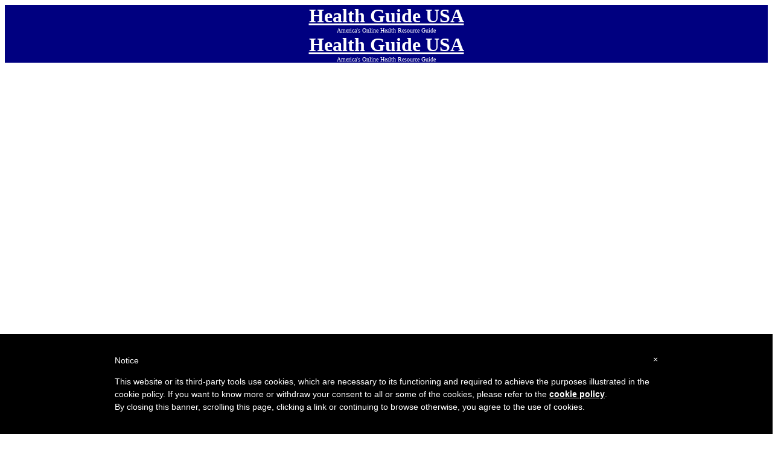

--- FILE ---
content_type: text/html
request_url: https://healthguideusa.org/delaware_health_insurance_center.htm
body_size: 5439
content:
<!DOCTYPE HTML PUBLIC "-//W3C//DTD HTML 4.01 Transitional//EN"><html><head><title>Delaware Health Insurance Guide</title><meta name="keywords" content="Delaware health insurance guide, Delaware health insurance, Delaware, health insurance, health, insurance, long term care"><meta name="description" content="Delaware Health Insurance Guide provides an assortment of online resources to help make consumers more informed buyers and users of health insurance"><meta content="trb" name="Microsoft Border">
<style type="text/css"> #iubenda-cs-banner { bottom: 0px !important; left: 0px !important; position: fixed !important; width: 100% !important; z-index: 99999998 !important; background-color: black; } .iubenda-cs-content { display: block; margin: 0 auto; padding: 20px; width: auto; font-family: Helvetica,Arial,FreeSans,sans-serif; font-size: 14px; background: #000; color: #fff;} .iubenda-cs-rationale { max-width: 900px; position: relative; margin: 0 auto; } .iubenda-banner-content > p { font-family: Helvetica,Arial,FreeSans,sans-serif; line-height: 1.5; } .iubenda-cs-close-btn { margin:0; color: #fff; text-decoration: none; font-size: 14px; position: absolute; top: 0; right: 0; border: none; } .iubenda-cs-cookie-policy-lnk { text-decoration: underline; color: #fff; font-size: 14px; font-weight: 900; } </style> <script type="text/javascript"> var _iub = _iub || []; _iub.csConfiguration = {"lang":"en","siteId":1203971,"banner":{"slideDown":false,"applyStyles":false},"cookiePolicyId":95502491}; </script><script type="text/javascript" src="//cdn.iubenda.com/cookie_solution/safemode/iubenda_cs.js" charset="UTF-8" async></script>
</head><body><!--msnavigation--><table border="0" cellpadding="0" cellspacing="0" width="100%"><tr><td bgcolor="#000080">
<div align="center"><font color="#FFFFFF" size="6"><b><a href="https://www.healthguideusa.org/"><font color="#FFFFFF">Health Guide USA</font></a></b></font><font color="#FFFFFF" size="1"><br>America's Online Health Resource Guide</font> 
</div></td></tr><!--msnavigation--></table><!--msnavigation--><table border="0" cellpadding="0" cellspacing="0" dir="ltr" width="100%"><tr><!--msnavigation--><td valign="top"><!--msnavigation--><msnavigation border="0" cellpadding="0" cellspacing="0" width="100%"><tr><td bgcolor="#000080">
<div align="center"><font color="#FFFFFF" size="6"><b><a href="https://www.healthguideusa.org/"><font color="#FFFFFF">Health Guide USA</font></a></b></font><font color="#FFFFFF" size="1"><br>America's Online Health Resource Guide</font> 
</div></td></tr><!--msnavigation--></table><!--msnavigation--><msnavigation border="0" cellpadding="0" cellspacing="0" dir="ltr" width="100%"><tr><!--msnavigation--><msnavigation valign="top"><!--msnavigation--><msnavigation border="0" cellpadding="0" cellspacing="0" width="100%"><tr><td bgcolor="#000080">
<div align="center"><font color="#FFFFFF" size="6"><b><a href="https://www.healthguideusa.org/"><font color="#FFFFFF">Health Guide USA</font></a></b></font><font color="#FFFFFF" size="1"><br>America's Online Health Resource Guide</font> 
</div></td></tr><!--msnavigation--></table><!--msnavigation--><msnavigation border="0" cellpadding="0" cellspacing="0" dir="ltr" width="100%"><tr><!--msnavigation--><msnavigation valign="top"><!--msnavigation--><msnavigation border="0" cellpadding="0" cellspacing="0" width="100%"><tr><td bgcolor="#000080">
<div align="center"><font color="#FFFFFF" size="6"><b><a href="https://www.healthguideusa.org/"><font color="#FFFFFF">Health Guide USA</font></a></b></font><font color="#FFFFFF" size="1"><br>America's Online Health Resource Guide</font> 
</div></td></tr><!--msnavigation--></table><!--msnavigation--><msnavigation border="0" cellpadding="0" cellspacing="0" dir="ltr" width="100%"><tr><!--msnavigation--><msnavigation valign="top"><!--msnavigation--><msnavigation border="0" cellpadding="0" cellspacing="0" width="100%"><tr><td bgcolor="#000080">
<div align="center"><font color="#FFFFFF" size="6"><b><a href="http://www.healthguideusa.org/"><font color="#FFFFFF">Health Guide USA</font></a></b></font><br><font color="#FFFFFF" size="1">America's Online Health Resource Guide</font> 
</div></td></tr><!--msnavigation--></table><!--msnavigation--><msnavigation border="0" cellpadding="0" cellspacing="0" dir="ltr" width="100%"><tr><!--msnavigation--><msnavigation valign="top"><!--msnavigation--><msnavigation border="0" cellpadding="0" cellspacing="0" width="100%"><tr><td bgcolor="#000080">
<div align="center"><font color="#FFFFFF" size="5"><b><a href="http://www.healthguideusa.org/"><font color="#FFFFFF">Health Guide USA</font></a></b></font><font color="#FFFFFF" size="1"><br>America's Online Health Resource Guide</font> 
</div></td></tr><!--msnavigation--></table><!--msnavigation--><msnavigation border="0" cellpadding="0" cellspacing="0" dir="ltr" width="100%"><tr><!--msnavigation--><msnavigation valign="top"><!--msnavigation--><msnavigation border="0" cellpadding="0" cellspacing="0" width="100%"><tr><td bgcolor="#000080">
<div align="center"><font color="#FFFFFF" size="5"><b><a href="http://www.healthguideusa.org/"><font color="#FFFFFF">Health Guide USA</font></a></b></font><font color="#FFFFFF" size="1"><br>America's Online Health Resource Guide</font> 
</div></td></tr><!--msnavigation--></table><!--msnavigation--><msnavigation border="0" cellpadding="0" cellspacing="0" dir="ltr" width="100%"><tr><!--msnavigation--><msnavigation valign="top"><!--msnavigation--><msnavigation border="0" cellpadding="0" cellspacing="0" width="100%"><tr><td bgcolor="#000080">
<div align="center"><font color="#FFFFFF" size="5"><b><a href="http://www.healthguideusa.org/"><font color="#FFFFFF">Health Guide USA</font></a></b></font><font color="#FFFFFF" size="1"><br>America's Online Health Resource Guide</font> 
</div></td></tr><!--msnavigation--></table><!--msnavigation--><msnavigation border="0" cellpadding="0" cellspacing="0" dir="ltr" width="100%"><tr><!--msnavigation--><msnavigation valign="top"><!--msnavigation--><msnavigation border="0" cellpadding="0" cellspacing="0" width="100%"><tr><td bgcolor="#000080">
<div align="center"><font color="#FFFFFF" size="5"><b><a href="http://www.healthguideusa.org/"><font color="#FFFFFF">Health Guide USA</font></a></b></font><font color="#FFFFFF" size="1"><br>America's Online Health Resource Guide</font> 
</div></td></tr><!--msnavigation--></table><!--msnavigation--><msnavigation border="0" cellpadding="0" cellspacing="0" dir="ltr" width="100%"><tr><!--msnavigation--><msnavigation valign="top"><!--msnavigation--><msnavigation border="0" cellpadding="0" cellspacing="0" width="100%"><tr><td bgcolor="#000080">
<div align="center"><font color="#FFFFFF" size="5"><b><a href="http://www.healthguideusa.org/"><font color="#FFFFFF">Health Guide USA</font></a></b></font><font color="#FFFFFF" size="1"><br>America's Online Health Resource Guide</font> 
</div></td></tr><!--msnavigation--></table><!--msnavigation--><msnavigation border="0" cellpadding="0" cellspacing="0" dir="ltr" width="100%"><tr><!--msnavigation--><msnavigation valign="top"><!--msnavigation--><msnavigation border="0" cellpadding="0" cellspacing="0" width="100%"><tr><td bgcolor="#000080">
<div align="center"><font color="#FFFFFF" size="5"><b><a href="http://www.healthguideusa.org/"><font color="#FFFFFF">Health Guide USA</font></a></b></font><font color="#FFFFFF" size="1"><br>America's Online Health Resource Guide</font> 
</div></td></tr><!--msnavigation--></table><!--msnavigation--><msnavigation border="0" cellpadding="0" cellspacing="0" dir="ltr" width="100%"><tr><!--msnavigation--><msnavigation valign="top"><!--msnavigation--><msnavigation border="0" cellpadding="0" cellspacing="0" width="100%"><tr><td bgcolor="#000080">
<div align="center"><font color="#FFFFFF" size="5"><b><a href="http://www.healthguideusa.org/"><font color="#FFFFFF">Health Guide USA</font></a></b></font><font color="#FFFFFF" size="1"><br>America's Online Health Resource Guide</font> 
</div></td></tr><!--msnavigation--></table><!--msnavigation--><msnavigation border="0" cellpadding="0" cellspacing="0" dir="ltr" width="100%"><tr><!--msnavigation--><msnavigation valign="top"><!--msnavigation--><msnavigation border="0" cellpadding="0" cellspacing="0" width="100%"><tr><td bgcolor="#000080">
<div align="center"><font color="#FFFFFF" size="5"><b><a href="http://www.healthguideusa.org/"><font color="#FFFFFF">Health Guide USA</font></a></b></font><font color="#FFFFFF" size="1"><br>America's Online Health Resource Guide</font> 
</div></td></tr><!--msnavigation--></table><!--msnavigation--><msnavigation border="0" cellpadding="0" cellspacing="0" dir="ltr" width="100%"><tr><!--msnavigation--><msnavigation valign="top"><!--msnavigation--><msnavigation border="0" cellpadding="0" cellspacing="0" width="100%"><tr><td bgcolor="#000080">
<div align="center"><font color="#FFFFFF" size="5"><b><a href="http://www.healthguideusa.org/"><font color="#FFFFFF">Health Guide USA</font></a></b></font><font color="#FFFFFF" size="1"><br>America's Online Health Resource Guide</font> 
</div></td></tr><!--msnavigation--></table><!--msnavigation--><msnavigation border="0" cellpadding="0" cellspacing="0" dir="ltr" width="100%"><tr><!--msnavigation--><msnavigation valign="top"><!--msnavigation--><msnavigation border="0" cellpadding="0" cellspacing="0" width="100%"><tr><td bgcolor="#000080">
<div align="center"><font color="#FFFFFF" size="5"><b><a href="http://www.healthguideusa.org/"><font color="#FFFFFF">Health Guide USA</font></a></b></font><font color="#FFFFFF" size="1"><br>America's Online Health Resource Guide</font> 
</div></td></tr><!--msnavigation--></table><!--msnavigation--><msnavigation border="0" cellpadding="0" cellspacing="0" dir="ltr" width="100%"><tr><!--msnavigation--><msnavigation valign="top"><!--msnavigation--><msnavigation border="0" cellpadding="0" cellspacing="0" width="100%"><tr><td bgcolor="#000080">
<div align="center"><font color="#FFFFFF" size="5"><b><a href="http://www.healthguideusa.org/"><font color="#FFFFFF">Health Guide USA</font></a></b></font><font color="#FFFFFF" size="1"><br>America's Online Health Resource Guide</font> 
</div></td></tr><!--msnavigation--></table><!--msnavigation--><msnavigation border="0" cellpadding="0" cellspacing="0" dir="ltr" width="100%"><tr><!--msnavigation--><msnavigation valign="top"><!--msnavigation--><msnavigation border="0" cellpadding="0" cellspacing="0" width="100%"><tr><td bgcolor="#000080">
<div align="center"><font color="#FFFFFF" size="5"><b><a href="http://www.healthguideusa.org/"><font color="#FFFFFF">Health Guide USA</font></a></b></font><font color="#FFFFFF" size="1"><br>America's Online Health Resource Guide</font> 
</div></td></tr><!--msnavigation--></table><!--msnavigation--><msnavigation border="0" cellpadding="0" cellspacing="0" dir="ltr" width="100%"><tr><!--msnavigation--><msnavigation valign="top"><!--msnavigation--><msnavigation border="0" cellpadding="0" cellspacing="0" width="100%"><tr><td bgcolor="#000080">
<div align="center"><font color="#FFFFFF" size="5"><b><a href="http://www.healthguideusa.org/"><font color="#FFFFFF">Health Guide USA</font></a></b></font><font color="#FFFFFF" size="1"><br>America's Online Health Resource Guide</font> 
<form action="http://www.google.com" id="cse-search-box" target="_blank">
  <div>
    <input type="hidden" name="cx" value="partner-pub-3244795286170331:3965940425" />
    <input type="hidden" name="ie" value="UTF-8" />
    <input type="text" name="q" size="20" />
    <input type="submit" name="sa" value="Search" />
  </div>
</form>
<script type="text/javascript" src="http://www.google.com/coop/cse/brand?form=cse-search-box&amp;lang=en"></script>
</div></td></tr><!--msnavigation--></table><!--msnavigation--><msnavigation border="0" cellpadding="0" cellspacing="0" dir="ltr" width="100%"><tr><!--msnavigation--><msnavigation valign="top"><!--msnavigation--><msnavigation border="0" cellpadding="0" cellspacing="0" width="100%"><tr><td bgcolor="#000080">
<div align="center"><font color="#FFFFFF" size="5"><b><a href="http://www.healthguideusa.org/"><font color="#FFFFFF">Health Guide USA</font></a></b></font><font color="#FFFFFF" size="1"><br>America's Online Health Resource Guide</font> 
<form action="http://www.google.com" id="cse-search-box" target="_blank">
  <div>
    <input type="hidden" name="cx" value="partner-pub-3244795286170331:3965940425" />
    <input type="hidden" name="ie" value="UTF-8" />
    <input type="text" name="q" size="20" />
    <input type="submit" name="sa" value="Search" />
  </div>
</form>
<script type="text/javascript" src="http://www.google.com/coop/cse/brand?form=cse-search-box&amp;lang=en"></script>
</div></td></tr><!--msnavigation--></table><!--msnavigation--><msnavigation border="0" cellpadding="0" cellspacing="0" dir="ltr" width="100%"><tr><!--msnavigation--><msnavigation valign="top"><!--msnavigation--><msnavigation border="0" cellpadding="0" cellspacing="0" width="100%"><tr><td bgcolor="#000080">
<table border="0" width="80%" align="center" style="border-collapse: collapse" bgcolor="#000080" cellpadding="0" height="60"><tr>
<td width="50%" align="center" valign="top"><b><i><font face="Palatino Linotype" color="#FFFFFF" size="6">Health Guide USA</font><font color="#FFFFFF">&nbsp;&nbsp; </font></i></b><font color="#FFFFFF" face="Palatino Linotype"><i><font size="2"><br></font>America's Online Health Resource Guide</i></font></td>
<td width="50%" align="center"><!-- Place this tag where you want the widget to render. -->
<div class="g-follow" data-annotation="bubble" data-height="24" data-href="//plus.google.com/113594316136635412686" data-rel="publisher"></div>

<!-- Place this tag after the last widget tag. -->
<script type="text/javascript">
  (function() {
    var po = document.createElement('script'); po.type = 'text/javascript'; po.async = true;
    po.src = 'https://apis.google.com/js/plusone.js';
    var s = document.getElementsByTagName('script')[0]; s.parentNode.insertBefore(po, s);
  })();
</script></td></tr></table></td></tr><!--msnavigation--></table><!--msnavigation--><msnavigation dir="ltr" border="0" cellpadding="0" cellspacing="0" width="100%"><tr><!--msnavigation--><msnavigation valign="top">
<script type="text/javascript">
window.google_analytics_uacct = "UA-433875-2";
</script>
<TABLE width="101%" border=0 cellspacing=0 cellpadding=0 style="border-collapse: collapse" height="100%"><TR><TD valign="top" height="15"width="180" bgcolor="#CCCCFF" nowrap><a href="index.htm">To Home Page</a><BR></TD><TD rowspan=2 valign=top height="1750"width="798"><p>&nbsp;</p><p align="center"><b><font face="Arial Narrow"size="4">Delaware Health Insurance Guide</font></b></p><p align="justify" style="margin-left: 30; margin-right: 30"><i><font size="3">Provided below are an assortment of on-line resources aimed at assisting&nbsp; consumers in making more informed decisions about buying and using health insurance.&nbsp; Some resources are designed for a general audience while others are provided through state agencies specifically for Delaware residents. These resources are provided for informational purposes only.&nbsp; For additional information about insurance regulations in a particular state, please visit the appropriate <a href="state_insurance_departments.htm">State Insurance Department.</a>&nbsp; To research licensure status of insurance professionals, please refer to our <a href="insurance_license_lookup.htm">Insurance License Lookup</a> page.  For information about health insurance options for individuals with pre-existing conditions, see <a href="high_risk_health_insurance_plans.htm">High Risk Health Insurance Plans and Pools</a>.</font></i></p><p align="justify" style="margin-left: 30
"><font size="3"><a href="http://www.ahrq.gov/consumer/insuranc.htm">Checkup on Health Insurance Choices</a></font><br><font size="3"><a href="http://www.ahrq.gov/consumer/hlthpln1.htm">Choosing and Using a Health Plan</a></font><br><font size="3"><a href="http://cms.hhs.gov/hipaa/online/default.asp">HIPAA Online</a></font><br><font size="3"><a href="http://www.dol.gov/ebsa/Publications/10working4you.html">Top 10 Ways to Make Your Health Benefits Work for You</a></font><br><font size="3"><a href="http://www.healthinsuranceinfo.net/de00.html">Health Insurance Consumer Guide for Delaware</a></font><br><font size="3"><a href="http://www.naic.org/pressroom/consumer_alerts/MEWA.pdf">Protect Yourself Against Illegal Health Plans (PDF)</a></font><br><font size="3"><a href="http://www.state.de.us/inscom/guideahcurrent.pdf">Guide to Delaware Insurance (PDF)</a></font><br><font size="3"><a href="http://www.state.de.us/inscom/GuideCurrent.pdf">Guide to Senior Health Insurance (PDF)</a></font><br><font size="3"><a href="http://www.state.de.us/inscom/longterm.htm">Long Term Care Insurance</a></font><br><font size="3"><a href="http://www.state.de.us/inscom/actionkit.pdf">Resolving Health Care Insurance Disputes (PDF)</a></font><br><font size="3"><a href="http://www.state.de.us/inscom/healthins.htm">Questions About Health Insurance in Delaware</a></font></p><p align="left" style="margin-left: 100px" ><font face="Arial Narrow">Find More Delaware Resources below:</font></p><p align="left" style="margin-left: 100px" ><font face="Arial Narrow">&nbsp;<script type="text/javascript"><!--
google_ad_client = "ca-pub-3244795286170331";
/* 300x250, created 8/13/10, HG2 */
google_ad_slot = "1416937494";
google_ad_width = 300;
google_ad_height = 250;
//-->
</script>
<script type="text/javascript"
src="http://pagead2.googlesyndication.com/pagead/show_ads.js">
</script><br><br>
<!-- Conversant Media 300x250 Medium Rectangle CODE for Health Guide USA -->
<script type="text/javascript">var vclk_options = {sid:16465,media_id:6,media_type:8,version:"1.4",secure:"on"};</script><script class="vclk_pub_code" type="text/javascript" src="https://secure.cdn.fastclick.net/js/adcodes/pubcode.min.js?sid=16465&media_id=6&media_type=8&version=1.4&exc=1"></script><noscript><a href="https://secure.fastclick.net/w/click.here?sid=16465&m=6&c=1" target="_blank"><img src="https://secure.fastclick.net/w/get.media?sid=16465&m=6&tp=8&d=s&c=1&vcm_acv=1.4" width="300" height="250" border="1"></a></noscript>
<!-- Conversant Media 300x250 Medium Rectangle CODE for Health Guide USA --></font></p>
<p style="margin-left: 100px" align="left"><a href="delaware_nursing_schools.htm">Delaware Nursing Schools</a><br><a href="phytherapy/delaware_physical_therapy_programs.htm">Delaware Physical Therapy Programs</a><br><a href="occtherapy/delaware_occupational_therapy_programs.htm">Delaware Occupational Therapy Programs</a></p></TD></TR><TR><TD height="1735"valign="top" width="180" bgcolor="#CCCCFF" nowrap><br><font face="Arial Narrow">Guides to:</font><br><font face="Arial Narrow" size="2"><a href="alabama_health_insurance_center.htm">Alabama Health Insurance</a><br><a href="alaska_health_insurance_center.htm">Alaska Health Insurance</a><br><a href="arizona_health_insurance_center.htm">Arizona Health Insurance</a><br><a href="arkansas_health_insurance_center.htm">Arkansas Health Insurance</a><br><a href="california_health_insurance_center.htm">California Health Insurance</a><br><a href="colorado_health_insurance_center.htm">Colorado Health Insurance</a><br><a href="connecticut_health_insurance_center.htm">Connecticut Health Insurance</a><br><a href="delaware_health_insurance_center.htm">Delaware Health Insurance</a><br><a href="florida_health_insurance_center.htm">Florida Health Insurance</a><br><a href="georgia_health_insurance_center.htm">Georgia Health Insurance</a><br><a href="hawaii_health_insurance_center.htm">Hawaii Health Insurance</a><br><a href="idaho_health_insurance_center.htm">Idaho Health Insurance</a><br><a href="illinois_health_insurance_center.htm">Illinois Health Insurance</a><br><a href="indiana_health_insurance_center.htm">Indiana Health Insurance</a><br><a href="iowa_health_insurance_center.htm">Iowa Health Insurance</a><br><a href="kansas_health_insurance_center.htm">Kansas Health Insurance</a><br><a href="kentucky_health_insurance_center.htm">Kentucky Health Insurance</a><br><a href="louisiana_health_insurance_center.htm">Louisiana Health Insurance</a><br><a href="maine_health_insurance_center.htm">Maine Health Insurance</a><br><a href="maryland_health_insurance_center.htm">Maryland Health Insurance</a><br><a href="massachusetts_health_insurance_center.htm">Massachusetts Health Insurance</a><br><a href="michigan_health_insurance_center.htm">Michigan Health Insurance</a><br><a href="minnesota_health_insurance_center.htm">Minnesota Health Insurance</a><br><a href="mississippi_health_insurance_center.htm">Mississippi Health Insurance</a><br><a href="missouri_health_insurance_center.htm">Missouri Health Insurance</a><br><a href="montana_health_insurance_center.htm">Montana Health Insurance</a><br><a href="nebraska_health_insurance_center.htm">Nebraska Health Insurance</a><br><a href="nevada_health_insurance_center.htm">Nevada Health Insurance</a><br><a href="new_hampshire_health_insurance_center.htm">New Hampshire Health Insurance</a><br><a href="new_jersey_health_insurance_center.htm">New Jersey Health Insurance</a><br><a href="new_mexico_health_insurance_center.htm">New Mexico Health Insurance</a><br><a href="new_york_health_insurance_center.htm">New York Health Insurance</a><br><a href="north_carolina_health_insurance.htm">North Carolina Health Insurance</a><br><a href="north_dakota_health_insurance_center.htm">North Dakota Health Insurance</a><br><a href="ohio_health_insurance_center.htm">Ohio Health Insurance</a><br><a href="oklahoma_health_insurance_center.htm">Oklahoma Health Insurance</a><br><a href="oregon_health_insurance_center.htm">Oregon Health Insurance</a><br><a href="pennsylvania_health_insurance_center.htm">Pennsylvania Health Insurance</a><br><a href="rhode_island_health_insurance_center.htm">Rhode Island Health Insurance</a><br><a href="south_carolina_health_insurance.center.htm">South Carolina Health Insurance</a><br><a href="south_dakota_health_insurance_center.htm">South Dakota Health Insurance</a><br><a href="tennessee_health_insurance_center.htm">Tennessee Health Insurance</a><br><a href="texas_health_insurance_center.htm">Texas Health Insurance</a><br><a href="utah_health_insurance_center.htm">Utah Health Insurance</a><br><a href="vermont_health_insurance_center.htm">Vermont Health Insurance</a><br><a href="virginia_health_insurance_center.htm">Virginia Health Insurance</a><br><a href="washington_health_insurance_center.htm">Washington Health Insurance</a><br><a href="west_virginia_health_insurance_center.htm">West Virginia Health Insurance</a><br><a href="wisconsin_health_insurance_center.htm">Wisconsin Health Insurance</a><br><a href="wyoming_health_insurance_center.htm">Wyoming Health Insurance</a></font></TD></TR></TABLE><script>
  (function(i,s,o,g,r,a,m){i['GoogleAnalyticsObject']=r;i[r]=i[r]||function(){
  (i[r].q=i[r].q||[]).push(arguments)},i[r].l=1*new Date();a=s.createElement(o),
  m=s.getElementsByTagName(o)[0];a.async=1;a.src=g;m.parentNode.insertBefore(a,m)
  })(window,document,'script','//www.google-analytics.com/analytics.js','ga');

  ga('create', 'UA-433875-2', 'auto');
  ga('send', 'pageview');

</script><!--msnavigation--></td><td valign="top" width="24"></td><td valign="top" width="1%" bgcolor="#CCCCFF">
<p align="center"><b><a href="sitemap.htm"><font size="2">Health Guide USA Sitemap</a><br>
<a href="http://www.healthguideusa.mobi/"><font color="#FF0000">Health Guide USA Mobile</font></a></b></p>
<div align="center">
	<table border="1" width="180" cellspacing="1" height="70" bordercolor="#000080">
		<tr>
			<td align="center">
			<p align="left" style="margin-left: 3px">
			<font face="Arial Narrow" size="3">Find Job Outlooks here:<br>
<a href="careers/physician_job_outlook.htm">Physicians</a><br>
<a href="careers/physician_assistant_job_outlook.htm">Physician Assistants</a><br>
<a href="careers/registered_nurse_job_outlook.htm">Registered Nurses</a><br>
<a href="careers/dentist_job_outlook.htm">Dentists</a><br>
<a href="careers/dental_hygienist_job_outlook.htm">Dental Hygienists</a><br>
<a href="careers/pharmacist_job_outlook.htm">Pharmacists</a><br>
<a href="careers/optometrist_job_outlook.htm">Optometrists</a><br>
<a href="careers/physical_therapist_job_outlook.htm">Physical Therapists</a><br>
<a href="careers/occupational_therapist_job_outlook.htm">Occupational Therapists</a><br>
<a href="careers/social_worker_job_outlook.htm">Social Workers</a><br>
<a href="careers/podiatrist_job_outlook.htm">Podiatrists</a><br>
<a href="healthcare_job_outlook.htm">More Health Professions</a></td>
		</tr>
	</table>
</div>
<p align="center">
<!-- ValueClick Media 120x600 and 160x600 SkyScraper CODE for healthguideusa.org -->
<script language="javascript" src="http://media.fastclick.net/w/get.media?sid=16465&m=3&tp=7&d=j&t=s"></script>
<noscript>
<a href="http://media.fastclick.net/w/click.here?sid=16465&m=3&c=1" target="_top"> <img src="http://media.fastclick.net/w/get.media?sid=16465&m=3&tp=7&d=s&c=1"
width=160 height=600 border=1></a></noscript>
<!-- ValueClick Media 120x600 and 160x600 SkyScraper CODE for healthguideusa.org -->
</p>
<p style="margin-left: 5" align="left"><font face="Arial Narrow"><b>More Resources:<br>
<a href="NationalCosts.htm"><font size="1">National Health Expenditures</font></a><font size="1"><br>
</font></b></font><b><font face="Arial Narrow" size="1">
<a href="childrens/childrens_hospitals.htm">U.S Children's Hospitals</a><br>
<a href="health_licensing_boards.htm">Health Licensing Boards</a><br>
<a href="health_license_lookup.htm">Health License Lookup</a><br>
<a href="education/health-schools.htm">U.S. Health Education Programs</a><br>
<a href="health_topics/health_topics_a-b.htm">Health Information on the Web</a><br>
<a href="health_insurance_center.htm">Health Insurance Guides</a><br>
<a href="find_a_provider.htm">Find a Provider</a><br>
<a href="clinical_trials.htm">Find Clinical Trials</a><br>
<a href="federal.htm">Federal Health Agencies</a><br>
<a href="health_associations.htm">State Health Associations</a><br>
<a href="libraries.htm">Medical Libraries</a><br>
<a href="medicare.htm">Medicare - Medicaid</a><br>
<a href="medicine.htm">Drug Information</a><br>
<a href="Medline1.htm">MEDLINEplus</a><br>
<a href="occupational_safety.htm">Occupational Safety Agencies</a><br>
<a href="other.htm">Other Resources</a><br>
<a href="workers_compensation.htm">Workers' Compensation Agencies</a><br>
<a href="advocacy_organizations_a_to_z.htm">Advocacy Organizations</a><br>
<a href="diseases.htm">Prevention &amp; Wellness</a><br>
<a href="other_sites.htm">Other Sites of Interest</a><br>
</p>
<br>
</td></tr><!--msnavigation--></table><!--msnavigation--><msnavigation border="0" cellpadding="0" cellspacing="0" width="100%"><tr><td>
<br>
<div align="center">
<!-- Google CSE Search Box Begins --><form action="http://www.healthguideusa.org/SearchResults.html" id="cse-search-box">
  <div>
    <input type="hidden" name="cx" value="partner-pub-3244795286170331:7lqab3jbxny" />
    <input type="hidden" name="cof" value="FORID:10" />
    <input type="hidden" name="ie" value="ISO-8859-1" />
    <input type="text" name="q" size="75" />
    <input type="submit" name="sa" value="Search" />
  </div>
</form>

<script type="text/javascript" src="http://www.google.com/coop/cse/brand?form=cse-search-box&amp;lang=en"></script>
<!-- Google CSE Search Box Ends --></div>
<div align="center"><b><font face="Arial Narrow" size="1">
<a href="http://www.realmarketing.com/">Assessor Links USA</a>&nbsp;&nbsp;&nbsp;
<a href="http://www.allthingspolitical.org">All Things Political</a>&nbsp;&nbsp;&nbsp;
<a href="http://www.jugglingcats.com">Juggling Cats</a>&nbsp;&nbsp;&nbsp;
<a href="http://www.doomsdayguide.org">Doomsday Guide</a></font></b></div>
<div align="center"><b><font size="1">
<font color="#990000" face="Arial Narrow"><a href="http://healthguideusa.com">
Health Resource Guide</a></font><font face="Arial Narrow">&nbsp;</font></font><font face="Arial Narrow" size="1">&nbsp;&nbsp;
</font><font size="1" color="#990000" face="Arial Narrow">
<a href="http://www.fatrat.com/">Health Resource USA</a>&nbsp;&nbsp;&nbsp;
<a href="http://www.innovatorsguide.org/">Innovators Guide</a>&nbsp;&nbsp;&nbsp;&nbsp;
<a href="http://www.activecanines.org/">Active Canines</a></font><font face="Arial Narrow" size="1"><br>
</font></b><font face="Arial Narrow" size="3"><br>
To report a broken link or to suggest a new site for our online resource guide, please <a href="mailto:comment@proquantum.com?subject=Health Guide USA">Contact Us.</a><br>
Proquantum Corporation.<br>
Copyright @ 2002-2013<br>
Use of this website is expressly subject to the various terms and conditions set forth in our<br>
</font><a href="terms_of_use.htm">
<font size="3" color="#993333" face="Arial Narrow">User Agreement/Disclaimer</font></a><font size="3" face="Arial Narrow"><font color="#993333">
</font>&nbsp;and<font color="#808000"> </font></font><a href="privacy_policy.htm">
<font size="3" color="#993333" face="Arial Narrow">Privacy Policy</font></a></div>
</td></tr><!--msnavigation--></table><!--msnavigation--></td><td valign="top" width="24"></td><td bgcolor="#CCCCFF" valign="top" width="1%"><p align="center"><b><a href="sitemap.htm"><font size="2">Health Guide USA Sitemap</a><br><a href="http://www.healthguideusa.mobi/"><font color="#FF0000">Health Guide USA Mobile</font></a></b></p><div align="center"><table border="1" width="180" cellspacing="1" height="70" bordercolor="#000080"><tr><td align="center"><p align="left" style="margin-left: 3px"><font face="Arial Narrow" size="3">Find Job Outlooks here:<br><a href="careers/physician_job_outlook.htm">Physicians</a><br><a href="careers/physician_assistant_job_outlook.htm">Physician Assistants</a><br><a href="careers/registered_nurse_job_outlook.htm">Registered Nurses</a><br><a href="careers/dentist_job_outlook.htm">Dentists</a><br><a href="careers/dental_hygienist_job_outlook.htm">Dental Hygienists</a><br><a href="careers/pharmacist_job_outlook.htm">Pharmacists</a><br><a href="careers/optometrist_job_outlook.htm">Optometrists</a><br><a href="careers/physical_therapist_job_outlook.htm">Physical Therapists</a><br><a href="careers/occupational_therapist_job_outlook.htm">Occupational Therapists</a><br><a href="careers/social_worker_job_outlook.htm">Social Workers</a><br><a href="careers/podiatrist_job_outlook.htm">Podiatrists</a><br><a href="healthcare_job_outlook.htm">More Health Professions</a></td></tr></table></div><p align="center"><!-- ValueClick Media 120x600 and 160x600 SkyScraper CODE for healthguideusa.org --><script language="javascript" src="http://media.fastclick.net/w/get.media?sid=16465&m=3&tp=7&d=j&t=s"></script>
<noscript><a href="http://media.fastclick.net/w/click.here?sid=16465&m=3&c=1" target="_top"> <img src="http://media.fastclick.net/w/get.media?sid=16465&m=3&tp=7&d=s&c=1"
width=160 height=600 border=1></a></noscript><!-- ValueClick Media 120x600 and 160x600 SkyScraper CODE for healthguideusa.org --></p><p style="margin-left: 5" align="left"><font face="Arial Narrow"><b>More Resources:<br><a href="NationalCosts.htm"><font size="1">National Health Expenditures</font></a><font size="1"><br></font></b></font><b><font face="Arial Narrow" size="1"><a href="childrens/childrens_hospitals.htm">U.S Children's Hospitals</a><br><a href="health_licensing_boards.htm">Health Licensing Boards</a><br><a href="health_license_lookup.htm">Health License Lookup</a><br><a href="education/health-schools.htm">U.S. Health Education Programs</a><br><a href="health_topics/health_topics_a-b.htm">Health Information on the Web</a><br><a href="health_insurance_center.htm">Health Insurance Guides</a><br><a href="find_a_provider.htm">Find a Provider</a><br><a href="clinical_trials.htm">Find Clinical Trials</a><br><a href="federal.htm">Federal Health Agencies</a><br><a href="health_associations.htm">State Health Associations</a><br><a href="libraries.htm">Medical Libraries</a><br><a href="medicare.htm">Medicare - Medicaid</a><br><a href="medicine.htm">Drug Information</a><br><a href="Medline1.htm">MEDLINEplus</a><br><a href="occupational_safety.htm">Occupational Safety Agencies</a><br><a href="other.htm">Other Resources</a><br><a href="workers_compensation.htm">Workers' Compensation Agencies</a><br><a href="advocacy_organizations_a_to_z.htm">Advocacy Organizations</a><br><a href="diseases.htm">Prevention &amp; Wellness</a><br><a href="other_sites.htm">Other Sites of Interest</a><br></p><br></td></tr><!--msnavigation--></table><!--msnavigation--><msnavigation border="0" cellpadding="0" cellspacing="0" width="100%"><tr><td><br><div align="center"><!-- Google CSE Search Box Begins --><form action="http://www.healthguideusa.org/SearchResults.html" id="cse-search-box"><div><input type="hidden" name="cx" value="partner-pub-3244795286170331:7lqab3jbxny" /><input type="hidden" name="cof" value="FORID:10" /><input type="hidden" name="ie" value="ISO-8859-1" /><input type="text" name="q" size="20" /> <input type="submit" name="sa" value="Search" /> </div></form><script type="text/javascript" src="http://www.google.com/coop/cse/brand?form=cse-search-box&amp;lang=en"></script>
<!-- Google CSE Search Box Ends --></div><div align="center"><b><font face="Arial Narrow" size="1"><a href="http://www.realmarketing.com/">Assessor Links USA</a>&nbsp;&nbsp;&nbsp; <a href="http://www.allthingspolitical.org">All Things Political</a><br><br><a href="http://www.jugglingcats.com">Juggling Cats</a>&nbsp;&nbsp;&nbsp; <a href="http://www.doomsdayguide.org">Doomsday Guide</a><br><br><a href="http://www.fatrat.com/">Health Resource USA</a>&nbsp;&nbsp;&nbsp; <a href="http://www.innovatorsguide.org/">Innovators Guide</a>&nbsp;&nbsp;&nbsp;&nbsp; <a href="http://www.activecanines.org/">Active Canines</a></font></b><font face="Arial Narrow" size="3"><br><br>To report a broken link or to suggest a new site for<br>our online resource guide, please <a href="mailto:comment@proquantum.com?subject=Health Guide USA">Contact Us.</a><br><br>Proquantum Corporation.<br>Copyright @ 2002-2015<br><br>Use of this website is expressly subject to the various<br>terms and conditions set forth in our<br><br></font><a href="terms_of_use.htm"><font size="3" color="#993333" face="Arial Narrow">User Agreement/Disclaimer</font></a><font size="3" face="Arial Narrow"><font color="#993333"> </font>&nbsp;and<font color="#808000"> </font></font><a href="privacy_policy.htm"><font size="3" color="#993333" face="Arial Narrow">Privacy Policy</font></a></div></td></tr><!--msnavigation--></table><!--msnavigation--></td><td valign="top" width="24"></td><td bgcolor="#CCCCFF" valign="top" width="1%"><p align="center"><b><a href="sitemap.htm"><font size="2">Health Guide USA Sitemap</a><br><a href="http://www.healthguideusa.mobi/"><font color="#FF0000">Health Guide USA Mobile</font></a></b></p><div align="center"><table border="1" width="180" cellspacing="1" height="70" bordercolor="#000080"><tr><td align="center"><p align="left" style="margin-left: 3px"><font face="Arial Narrow" size="3">Find Job Outlooks here:<br><a href="careers/physician_job_outlook.htm">Physicians</a><br><a href="careers/physician_assistant_job_outlook.htm">Physician Assistants</a><br><a href="careers/registered_nurse_job_outlook.htm">Registered Nurses</a><br><a href="careers/dentist_job_outlook.htm">Dentists</a><br><a href="careers/dental_hygienist_job_outlook.htm">Dental Hygienists</a><br><a href="careers/pharmacist_job_outlook.htm">Pharmacists</a><br><a href="careers/optometrist_job_outlook.htm">Optometrists</a><br><a href="careers/physical_therapist_job_outlook.htm">Physical Therapists</a><br><a href="careers/occupational_therapist_job_outlook.htm">Occupational Therapists</a><br><a href="careers/social_worker_job_outlook.htm">Social Workers</a><br><a href="careers/podiatrist_job_outlook.htm">Podiatrists</a><br><a href="healthcare_job_outlook.htm">More Health Professions</a></td></tr></table></div><p align="center"><!-- ValueClick Media 120x600 and 160x600 SkyScraper CODE for healthguideusa.org --><script language="javascript" src="http://media.fastclick.net/w/get.media?sid=16465&m=3&tp=7&d=j&t=s"></script>
<noscript><a href="http://media.fastclick.net/w/click.here?sid=16465&m=3&c=1" target="_top"> <img src="http://media.fastclick.net/w/get.media?sid=16465&m=3&tp=7&d=s&c=1"
width=160 height=600 border=1></a></noscript><!-- ValueClick Media 120x600 and 160x600 SkyScraper CODE for healthguideusa.org --></p><p style="margin-left: 5" align="left"><font face="Arial Narrow"><b>More Resources:<br><a href="NationalCosts.htm"><font size="1">National Health Expenditures</font></a><font size="1"><br></font></b></font><b><font face="Arial Narrow" size="1"><a href="childrens/childrens_hospitals.htm">U.S Children's Hospitals</a><br><a href="health_licensing_boards.htm">Health Licensing Boards</a><br><a href="health_license_lookup.htm">Health License Lookup</a><br><a href="education/health-schools.htm">U.S. Health Education Programs</a><br><a href="health_topics/health_topics_a-b.htm">Health Information on the Web</a><br><a href="health_insurance_center.htm">Health Insurance Guides</a><br><a href="find_a_provider.htm">Find a Provider</a><br><a href="clinical_trials.htm">Find Clinical Trials</a><br><a href="federal.htm">Federal Health Agencies</a><br><a href="health_associations.htm">State Health Associations</a><br><a href="libraries.htm">Medical Libraries</a><br><a href="medicare.htm">Medicare - Medicaid</a><br><a href="medicine.htm">Drug Information</a><br><a href="Medline1.htm">MEDLINEplus</a><br><a href="occupational_safety.htm">Occupational Safety Agencies</a><br><a href="other.htm">Other Resources</a><br><a href="workers_compensation.htm">Workers' Compensation Agencies</a><br><a href="advocacy_organizations_a_to_z.htm">Advocacy Organizations</a><br><a href="diseases.htm">Prevention &amp; Wellness</a><br><a href="other_sites.htm">Other Sites of Interest</a><br></p><br></td></tr><!--msnavigation--></table><!--msnavigation--><msnavigation border="0" cellpadding="0" cellspacing="0" width="100%"><tr><td><br><div align="center"><!-- Google CSE Search Box Begins --><form action="http://www.healthguideusa.org/SearchResults.html" id="cse-search-box"><div><input type="hidden" name="cx" value="partner-pub-3244795286170331:7lqab3jbxny" /><input type="hidden" name="cof" value="FORID:10" /><input type="hidden" name="ie" value="ISO-8859-1" /><input type="text" name="q" size="20" /> <input type="submit" name="sa" value="Search" /> </div></form><script type="text/javascript" src="http://www.google.com/coop/cse/brand?form=cse-search-box&amp;lang=en"></script>
<!-- Google CSE Search Box Ends --></div><div align="center"><b><font face="Arial Narrow" size="1"><a href="http://www.realmarketing.com/">Assessor Links USA</a>&nbsp;&nbsp;&nbsp; <a href="http://www.allthingspolitical.org">All Things Political</a><br><br><a href="http://www.jugglingcats.com">Juggling Cats</a>&nbsp;&nbsp;&nbsp; <a href="http://www.doomsdayguide.org">Doomsday Guide</a><br><br><a href="http://www.fatrat.com/">Health Resource USA</a>&nbsp;&nbsp;&nbsp; <a href="http://www.innovatorsguide.org/">Innovators Guide</a>&nbsp;&nbsp;&nbsp;&nbsp; <a href="http://www.activecanines.org/">Active Canines</a></font></b><font face="Arial Narrow" size="3"><br><br>To report a broken link or to suggest a new site for<br>our online resource guide, please <a href="mailto:comment@proquantum.com?subject=Health Guide USA">Contact Us.</a><br><br>Proquantum Corporation.<br>Copyright @ 2002-2015<br><br>Use of this website is expressly subject to the various<br>terms and conditions set forth in our<br><br></font><a href="terms_of_use.htm"><font size="3" color="#993333" face="Arial Narrow">User Agreement/Disclaimer</font></a><font size="3" face="Arial Narrow"><font color="#993333"> </font>&nbsp;and<font color="#808000"> </font></font><a href="privacy_policy.htm"><font size="3" color="#993333" face="Arial Narrow">Privacy Policy</font></a></div></td></tr><!--msnavigation--></table><!--msnavigation--></td><td valign="top" width="24"></td><td bgcolor="#CCCCFF" valign="top" width="1%"><p align="center"><b><a href="sitemap.htm"><font size="2">Health Guide USA Sitemap</a><br><a href="http://www.healthguideusa.mobi/"><font color="#FF0000">Health Guide USA Mobile</font></a></b></p><div align="center"><table border="1" width="180" cellspacing="1" height="70" bordercolor="#000080"><tr><td align="center"><p align="left" style="margin-left: 3px"><font face="Arial Narrow" size="3">Find Job Outlooks here:<br><a href="careers/physician_job_outlook.htm">Physicians</a><br><a href="careers/physician_assistant_job_outlook.htm">Physician Assistants</a><br><a href="careers/registered_nurse_job_outlook.htm">Registered Nurses</a><br><a href="careers/dentist_job_outlook.htm">Dentists</a><br><a href="careers/dental_hygienist_job_outlook.htm">Dental Hygienists</a><br><a href="careers/pharmacist_job_outlook.htm">Pharmacists</a><br><a href="careers/optometrist_job_outlook.htm">Optometrists</a><br><a href="careers/physical_therapist_job_outlook.htm">Physical Therapists</a><br><a href="careers/occupational_therapist_job_outlook.htm">Occupational Therapists</a><br><a href="careers/social_worker_job_outlook.htm">Social Workers</a><br><a href="careers/podiatrist_job_outlook.htm">Podiatrists</a><br><a href="healthcare_job_outlook.htm">More Health Professions</a></td></tr></table></div><p align="center"><!-- ValueClick Media 120x600 and 160x600 SkyScraper CODE for healthguideusa.org --><script language="javascript" src="http://media.fastclick.net/w/get.media?sid=16465&m=3&tp=7&d=j&t=s"></script>
<noscript><a href="http://media.fastclick.net/w/click.here?sid=16465&m=3&c=1" target="_top"> <img src="http://media.fastclick.net/w/get.media?sid=16465&m=3&tp=7&d=s&c=1"
width=160 height=600 border=1></a></noscript><!-- ValueClick Media 120x600 and 160x600 SkyScraper CODE for healthguideusa.org --></p><p style="margin-left: 5" align="left"><font face="Arial Narrow"><b>More Resources:<br><a href="NationalCosts.htm"><font size="1">National Health Expenditures</font></a><font size="1"><br></font></b></font><b><font face="Arial Narrow" size="1"><a href="childrens/childrens_hospitals.htm">U.S Children's Hospitals</a><br><a href="health_licensing_boards.htm">Health Licensing Boards</a><br><a href="health_license_lookup.htm">Health License Lookup</a><br><a href="education/health-schools.htm">U.S. Health Education Programs</a><br><a href="health_topics/health_topics_a-b.htm">Health Information on the Web</a><br><a href="health_insurance_center.htm">Health Insurance Guides</a><br><a href="find_a_provider.htm">Find a Provider</a><br><a href="clinical_trials.htm">Find Clinical Trials</a><br><a href="federal.htm">Federal Health Agencies</a><br><a href="health_associations.htm">State Health Associations</a><br><a href="libraries.htm">Medical Libraries</a><br><a href="medicare.htm">Medicare - Medicaid</a><br><a href="medicine.htm">Drug Information</a><br><a href="Medline1.htm">MEDLINEplus</a><br><a href="occupational_safety.htm">Occupational Safety Agencies</a><br><a href="other.htm">Other Resources</a><br><a href="workers_compensation.htm">Workers' Compensation Agencies</a><br><a href="advocacy_organizations_a_to_z.htm">Advocacy Organizations</a><br><a href="diseases.htm">Prevention &amp; Wellness</a><br><a href="other_sites.htm">Other Sites of Interest</a><br></p><br></td></tr><!--msnavigation--></table><!--msnavigation--><msnavigation border="0" cellpadding="0" cellspacing="0" width="100%"><tr><td><br><div align="center"><!-- Google CSE Search Box Begins --><form action="http://www.healthguideusa.org/SearchResults.html" id="cse-search-box"><div><input type="hidden" name="cx" value="partner-pub-3244795286170331:7lqab3jbxny" /><input type="hidden" name="cof" value="FORID:10" /><input type="hidden" name="ie" value="ISO-8859-1" /><input type="text" name="q" size="20" /> <input type="submit" name="sa" value="Search" /> </div></form><script type="text/javascript" src="http://www.google.com/coop/cse/brand?form=cse-search-box&amp;lang=en"></script>
<!-- Google CSE Search Box Ends --></div><div align="center"><b><font face="Arial Narrow" size="1"><a href="http://www.realmarketing.com/">Assessor Links USA</a>&nbsp;&nbsp;&nbsp; <a href="http://www.allthingspolitical.org">All Things Political</a><br><br><a href="http://www.jugglingcats.com">Juggling Cats</a>&nbsp;&nbsp;&nbsp; <a href="http://www.doomsdayguide.org">Doomsday Guide</a><br><br><a href="http://www.fatrat.com/">Health Resource USA</a>&nbsp;&nbsp;&nbsp; <a href="http://www.innovatorsguide.org/">Innovators Guide</a>&nbsp;&nbsp;&nbsp;&nbsp; <a href="http://www.activecanines.org/">Active Canines</a></font></b><font face="Arial Narrow" size="3"><br><br>To report a broken link or to suggest a new site for<br>our online resource guide, please <a href="mailto:comment@proquantum.com?subject=Health Guide USA">Contact Us.</a><br><br>Proquantum Corporation.<br>Copyright @ 2002-2015<br><br>Use of this website is expressly subject to the various<br>terms and conditions set forth in our<br><br></font><a href="terms_of_use.htm"><font size="3" color="#993333" face="Arial Narrow">User Agreement/Disclaimer</font></a><font size="3" face="Arial Narrow"><font color="#993333"> </font>&nbsp;and<font color="#808000"> </font></font><a href="privacy_policy.htm"><font size="3" color="#993333" face="Arial Narrow">Privacy Policy</font></a></div></td></tr><!--msnavigation--></table><!--msnavigation--></td><td valign="top" width="24"></td><td bgcolor="#CCCCFF" valign="top" width="1%"><p align="center"><b><a href="sitemap.htm"><font size="2">Health Guide USA Sitemap</a><br><a href="http://www.healthguideusa.mobi/"><font color="#FF0000">Health Guide USA Mobile</font></a></b></p><div align="center"><table border="1" width="180" cellspacing="1" height="70" bordercolor="#000080"><tr><td align="center"><p align="left" style="margin-left: 3px"><font face="Arial Narrow" size="3">Find Job Outlooks here:<br><a href="careers/physician_job_outlook.htm">Physicians</a><br><a href="careers/physician_assistant_job_outlook.htm">Physician Assistants</a><br><a href="careers/registered_nurse_job_outlook.htm">Registered Nurses</a><br><a href="careers/dentist_job_outlook.htm">Dentists</a><br><a href="careers/dental_hygienist_job_outlook.htm">Dental Hygienists</a><br><a href="careers/pharmacist_job_outlook.htm">Pharmacists</a><br><a href="careers/optometrist_job_outlook.htm">Optometrists</a><br><a href="careers/physical_therapist_job_outlook.htm">Physical Therapists</a><br><a href="careers/occupational_therapist_job_outlook.htm">Occupational Therapists</a><br><a href="careers/social_worker_job_outlook.htm">Social Workers</a><br><a href="careers/podiatrist_job_outlook.htm">Podiatrists</a><br><a href="healthcare_job_outlook.htm">More Health Professions</a></td></tr></table></div><p align="center"><!-- ValueClick Media 120x600 and 160x600 SkyScraper CODE for healthguideusa.org --><script language="javascript" src="http://media.fastclick.net/w/get.media?sid=16465&m=3&tp=7&d=j&t=s"></script>
<noscript><a href="http://media.fastclick.net/w/click.here?sid=16465&m=3&c=1" target="_top"> <img src="http://media.fastclick.net/w/get.media?sid=16465&m=3&tp=7&d=s&c=1"
width=160 height=600 border=1></a></noscript><!-- ValueClick Media 120x600 and 160x600 SkyScraper CODE for healthguideusa.org --></p><p style="margin-left: 5" align="left"><font face="Arial Narrow"><b>More Resources:<br><a href="NationalCosts.htm"><font size="1">National Health Expenditures</font></a><font size="1"><br></font></b></font><b><font face="Arial Narrow" size="1"><a href="childrens/childrens_hospitals.htm">U.S Children's Hospitals</a><br><a href="health_licensing_boards.htm">Health Licensing Boards</a><br><a href="health_license_lookup.htm">Health License Lookup</a><br><a href="education/health-schools.htm">U.S. Health Education Programs</a><br><a href="health_topics/health_topics_a-b.htm">Health Information on the Web</a><br><a href="health_insurance_center.htm">Health Insurance Guides</a><br><a href="find_a_provider.htm">Find a Provider</a><br><a href="clinical_trials.htm">Find Clinical Trials</a><br><a href="federal.htm">Federal Health Agencies</a><br><a href="health_associations.htm">State Health Associations</a><br><a href="libraries.htm">Medical Libraries</a><br><a href="medicare.htm">Medicare - Medicaid</a><br><a href="medicine.htm">Drug Information</a><br><a href="Medline1.htm">MEDLINEplus</a><br><a href="occupational_safety.htm">Occupational Safety Agencies</a><br><a href="other.htm">Other Resources</a><br><a href="workers_compensation.htm">Workers' Compensation Agencies</a><br><a href="advocacy_organizations_a_to_z.htm">Advocacy Organizations</a><br><a href="diseases.htm">Prevention &amp; Wellness</a><br><a href="other_sites.htm">Other Sites of Interest</a><br></p><br></td></tr><!--msnavigation--></table><!--msnavigation--><msnavigation border="0" cellpadding="0" cellspacing="0" width="100%"><tr><td><br><div align="center"><!-- Google CSE Search Box Begins --><form action="http://www.healthguideusa.org/SearchResults.html" id="cse-search-box"><div><input type="hidden" name="cx" value="partner-pub-3244795286170331:7lqab3jbxny" /><input type="hidden" name="cof" value="FORID:10" /><input type="hidden" name="ie" value="ISO-8859-1" /><input type="text" name="q" size="20" /> <input type="submit" name="sa" value="Search" /> </div></form><script type="text/javascript" src="http://www.google.com/coop/cse/brand?form=cse-search-box&amp;lang=en"></script>
<!-- Google CSE Search Box Ends --></div><div align="center"><b><font face="Arial Narrow" size="1"><a href="http://www.realmarketing.com/">Assessor Links USA</a>&nbsp;&nbsp;&nbsp; <a href="http://www.allthingspolitical.org">All Things Political</a><br><br><a href="http://www.jugglingcats.com">Juggling Cats</a>&nbsp;&nbsp;&nbsp; <a href="http://www.doomsdayguide.org">Doomsday Guide</a><br><br><a href="http://www.fatrat.com/">Health Resource USA</a>&nbsp;&nbsp;&nbsp; <a href="http://www.innovatorsguide.org/">Innovators Guide</a>&nbsp;&nbsp;&nbsp;&nbsp; <a href="http://www.activecanines.org/">Active Canines</a></font></b><font face="Arial Narrow" size="3"><br><br>To report a broken link or to suggest a new site for<br>our online resource guide, please <a href="mailto:comment@proquantum.com?subject=Health Guide USA">Contact Us.</a><br><br>Proquantum Corporation.<br>Copyright @ 2002-2016<br><br>Use of this website is expressly subject to the various<br>terms and conditions set forth in our<br><br></font><a href="terms_of_use.htm"><font size="3" color="#993333" face="Arial Narrow">User Agreement/Disclaimer</font></a><font size="3" face="Arial Narrow"><font color="#993333"> </font>&nbsp;and<font color="#808000"> </font></font><a href="privacy_policy.htm"><font size="3" color="#993333" face="Arial Narrow">Privacy Policy</font></a></div></td></tr><!--msnavigation--></table><!--msnavigation--></td><td valign="top" width="24"></td><td bgcolor="#CCCCFF" valign="top" width="1%"><p align="center"><b><a href="sitemap.htm"><font size="2">Health Guide USA Sitemap</a><br><a href="http://www.healthguideusa.mobi/"><font color="#FF0000">Health Guide USA Mobile</font></a></b></p><div align="center"><table border="1" width="180" cellspacing="1" height="70" bordercolor="#000080"><tr><td align="center"><p align="left" style="margin-left: 3px"><font face="Arial Narrow" size="3">Find Job Outlooks here:<br><a href="careers/physician_job_outlook.htm">Physicians</a><br><a href="careers/physician_assistant_job_outlook.htm">Physician Assistants</a><br><a href="careers/registered_nurse_job_outlook.htm">Registered Nurses</a><br><a href="careers/dentist_job_outlook.htm">Dentists</a><br><a href="careers/dental_hygienist_job_outlook.htm">Dental Hygienists</a><br><a href="careers/pharmacist_job_outlook.htm">Pharmacists</a><br><a href="careers/optometrist_job_outlook.htm">Optometrists</a><br><a href="careers/physical_therapist_job_outlook.htm">Physical Therapists</a><br><a href="careers/occupational_therapist_job_outlook.htm">Occupational Therapists</a><br><a href="careers/social_worker_job_outlook.htm">Social Workers</a><br><a href="careers/podiatrist_job_outlook.htm">Podiatrists</a><br><a href="healthcare_job_outlook.htm">More Health Professions</a></td></tr></table></div><p align="center"><!-- ValueClick Media 120x600 and 160x600 SkyScraper CODE for healthguideusa.org --><script language="javascript" src="http://media.fastclick.net/w/get.media?sid=16465&m=3&tp=7&d=j&t=s"></script>
<noscript><a href="http://media.fastclick.net/w/click.here?sid=16465&m=3&c=1" target="_top"> <img src="http://media.fastclick.net/w/get.media?sid=16465&m=3&tp=7&d=s&c=1"
width=160 height=600 border=1></a></noscript><!-- ValueClick Media 120x600 and 160x600 SkyScraper CODE for healthguideusa.org --></p><p style="margin-left: 5" align="left"><font face="Arial Narrow"><b>More Resources:<br><a href="NationalCosts.htm"><font size="1">National Health Expenditures</font></a><font size="1"><br></font></b></font><b><font face="Arial Narrow" size="1"><a href="childrens/childrens_hospitals.htm">U.S Children's Hospitals</a><br><a href="health_licensing_boards.htm">Health Licensing Boards</a><br><a href="health_license_lookup.htm">Health License Lookup</a><br><a href="education/health-schools.htm">U.S. Health Education Programs</a><br><a href="health_topics/health_topics_a-b.htm">Health Information on the Web</a><br><a href="health_insurance_center.htm">Health Insurance Guides</a><br><a href="find_a_provider.htm">Find a Provider</a><br><a href="clinical_trials.htm">Find Clinical Trials</a><br><a href="federal.htm">Federal Health Agencies</a><br><a href="health_associations.htm">State Health Associations</a><br><a href="libraries.htm">Medical Libraries</a><br><a href="medicare.htm">Medicare - Medicaid</a><br><a href="medicine.htm">Drug Information</a><br><a href="Medline1.htm">MEDLINEplus</a><br><a href="occupational_safety.htm">Occupational Safety Agencies</a><br><a href="other.htm">Other Resources</a><br><a href="workers_compensation.htm">Workers' Compensation Agencies</a><br><a href="advocacy_organizations_a_to_z.htm">Advocacy Organizations</a><br><a href="diseases.htm">Prevention &amp; Wellness</a><br><a href="other_sites.htm">Other Sites of Interest</a><br></p><br></td></tr><!--msnavigation--></table><!--msnavigation--><msnavigation border="0" cellpadding="0" cellspacing="0" width="100%"><tr><td><br><div align="center"><!-- Google CSE Search Box Begins --><form action="http://www.healthguideusa.org/SearchResults.html" id="cse-search-box"><div><input type="hidden" name="cx" value="partner-pub-3244795286170331:7lqab3jbxny" /><input type="hidden" name="cof" value="FORID:10" /><input type="hidden" name="ie" value="ISO-8859-1" /><input type="text" name="q" size="20" /> <input type="submit" name="sa" value="Search" /> </div></form><script type="text/javascript" src="http://www.google.com/coop/cse/brand?form=cse-search-box&amp;lang=en"></script>
<!-- Google CSE Search Box Ends --></div><div align="center"><b><font face="Arial Narrow" size="1"><a href="http://www.realmarketing.com/">Assessor Links USA</a>&nbsp;&nbsp;&nbsp; <a href="http://www.allthingspolitical.org">All Things Political</a><br><br><a href="http://www.jugglingcats.com">Juggling Cats</a>&nbsp;&nbsp;&nbsp; <a href="http://www.doomsdayguide.org">Doomsday Guide</a><br><br><a href="http://www.fatrat.com/">Health Resource USA</a>&nbsp;&nbsp;&nbsp; <a href="http://www.innovatorsguide.org/">Innovators Guide</a>&nbsp;&nbsp;&nbsp;&nbsp; <a href="http://www.activecanines.org/">Active Canines</a></font></b><font face="Arial Narrow" size="3"><br><br>To report a broken link or to suggest a new site for<br>our online resource guide, please <a href="mailto:comment@proquantum.com?subject=Health Guide USA">Contact Us.</a><br><br>Proquantum Corporation.<br>Copyright @ 2002-2016<br><br>Use of this website is expressly subject to the various<br>terms and conditions set forth in our<br><br></font><a href="terms_of_use.htm"><font size="3" color="#993333" face="Arial Narrow">User Agreement/Disclaimer</font></a><font size="3" face="Arial Narrow"><font color="#993333"> </font>&nbsp;and<font color="#808000"> </font></font><a href="privacy_policy.htm"><font size="3" color="#993333" face="Arial Narrow">Privacy Policy</font></a></div></td></tr><!--msnavigation--></table><!--msnavigation--></td><td valign="top" width="24"></td><td bgcolor="#CCCCFF" valign="top" width="1%"><p align="center"><b><a href="sitemap.htm"><font size="2">Health Guide USA Sitemap</a><br><a href="http://www.healthguideusa.mobi/"><font color="#FF0000">Health Guide USA Mobile</font></a></b></p><div align="center"><table border="1" width="180" cellspacing="1" height="70" bordercolor="#000080"><tr><td align="center"><p align="left" style="margin-left: 3px"><font face="Arial Narrow" size="3">Find Job Outlooks here:<br><a href="careers/physician_job_outlook.htm">Physicians</a><br><a href="careers/physician_assistant_job_outlook.htm">Physician Assistants</a><br><a href="careers/registered_nurse_job_outlook.htm">Registered Nurses</a><br><a href="careers/dentist_job_outlook.htm">Dentists</a><br><a href="careers/dental_hygienist_job_outlook.htm">Dental Hygienists</a><br><a href="careers/pharmacist_job_outlook.htm">Pharmacists</a><br><a href="careers/optometrist_job_outlook.htm">Optometrists</a><br><a href="careers/physical_therapist_job_outlook.htm">Physical Therapists</a><br><a href="careers/occupational_therapist_job_outlook.htm">Occupational Therapists</a><br><a href="careers/social_worker_job_outlook.htm">Social Workers</a><br><a href="careers/podiatrist_job_outlook.htm">Podiatrists</a><br><a href="healthcare_job_outlook.htm">More Health Professions</a></td></tr></table></div><p align="center"><!-- ValueClick Media 120x600 and 160x600 SkyScraper CODE for healthguideusa.org --><script language="javascript" src="http://media.fastclick.net/w/get.media?sid=16465&m=3&tp=7&d=j&t=s"></script>
<noscript><a href="http://media.fastclick.net/w/click.here?sid=16465&m=3&c=1" target="_top"> <img src="http://media.fastclick.net/w/get.media?sid=16465&m=3&tp=7&d=s&c=1"
width=160 height=600 border=1></a></noscript><!-- ValueClick Media 120x600 and 160x600 SkyScraper CODE for healthguideusa.org --></p><p style="margin-left: 5" align="left"><font face="Arial Narrow"><b>More Resources:<br><a href="NationalCosts.htm"><font size="1">National Health Expenditures</font></a><font size="1"><br></font></b></font><b><font face="Arial Narrow" size="1"><a href="childrens/childrens_hospitals.htm">U.S Children's Hospitals</a><br><a href="health_licensing_boards.htm">Health Licensing Boards</a><br><a href="health_license_lookup.htm">Health License Lookup</a><br><a href="education/health-schools.htm">U.S. Health Education Programs</a><br><a href="health_topics/health_topics_a-b.htm">Health Information on the Web</a><br><a href="health_insurance_center.htm">Health Insurance Guides</a><br><a href="find_a_provider.htm">Find a Provider</a><br><a href="clinical_trials.htm">Find Clinical Trials</a><br><a href="federal.htm">Federal Health Agencies</a><br><a href="health_associations.htm">State Health Associations</a><br><a href="libraries.htm">Medical Libraries</a><br><a href="medicare.htm">Medicare - Medicaid</a><br><a href="medicine.htm">Drug Information</a><br><a href="Medline1.htm">MEDLINEplus</a><br><a href="occupational_safety.htm">Occupational Safety Agencies</a><br><a href="other.htm">Other Resources</a><br><a href="workers_compensation.htm">Workers' Compensation Agencies</a><br><a href="advocacy_organizations_a_to_z.htm">Advocacy Organizations</a><br><a href="diseases.htm">Prevention &amp; Wellness</a><br><a href="other_sites.htm">Other Sites of Interest</a><br></p><br></td></tr><!--msnavigation--></table><!--msnavigation--><msnavigation border="0" cellpadding="0" cellspacing="0" width="100%"><tr><td><br><div align="center"><!-- Google CSE Search Box Begins --><form action="https://www.healthguideusa.org/SearchResults.html" id="cse-search-box"><div><input type="hidden" name="cx" value="partner-pub-3244795286170331:7lqab3jbxny" /><input type="hidden" name="cof" value="FORID:10" /><input type="hidden" name="ie" value="ISO-8859-1" /><input type="text" name="q" size="20" /> <input type="submit" name="sa" value="Search" /> </div></form><script type="text/javascript" src="http://www.google.com/coop/cse/brand?form=cse-search-box&amp;lang=en"></script>
<!-- Google CSE Search Box Ends --></div><div align="center"><b><font face="Arial Narrow" size="1"><a href="http://www.realmarketing.com/">Assessor Links USA</a>&nbsp;&nbsp;&nbsp; <a href="http://www.allthingspolitical.org">All Things Political</a><br><br><a href="https://www.jugglingcats.com">Juggling Cats</a>&nbsp;&nbsp;&nbsp; <a href="https://www.doomsdayguide.org">Doomsday Guide</a><br><br><a href="https://www.fatrat.com/">Health Resource USA</a>&nbsp;&nbsp;&nbsp; <a href="http://www.innovatorsguide.org/">Innovators Guide</a>&nbsp;&nbsp;&nbsp;&nbsp; <a href="http://www.activecanines.org/">Active Canines</a></font></b><font face="Arial Narrow" size="3"><br><br>To report a broken link or to suggest a new site for<br>our online resource guide, please <a href="mailto:comment@proquantum.com?subject=Health Guide USA">Contact Us.</a><br><br>Proquantum Corporation.<br>Copyright @ 2002-2016<br><br>Use of this website is expressly subject to the various<br>terms and conditions set forth in our<br><br></font><a href="terms_of_use.htm"><font size="3" color="#993333" face="Arial Narrow">User Agreement/Disclaimer</font></a><font size="3" face="Arial Narrow"><font color="#993333"> </font>&nbsp;and<font color="#808000"> </font></font><a href="privacy_policy.htm"><font size="3" color="#993333" face="Arial Narrow">Privacy Policy</font></a></div></td></tr><!--msnavigation--></table><!--msnavigation--></td><td valign="top" width="24"></td><td bgcolor="#CCCCFF" valign="top" width="1%">
<p align="center"><b><a href="sitemap.htm"><font size="2">Health Guide USA Sitemap</a><br><a href="http://www.healthguideusa.mobi/"><font color="#FF0000">Health Guide USA Mobile</font></a></b></p><div align="center"><table border="1" width="180" cellspacing="1" height="70" bordercolor="#000080"><tr><td align="center"><p align="left" style="margin-left: 3px"><font face="Arial Narrow" size="3">Find Job Outlooks here:<br><a href="careers/physician_job_outlook.htm">Physicians</a><br><a href="careers/physician_assistant_job_outlook.htm">Physician Assistants</a><br><a href="careers/registered_nurse_job_outlook.htm">Registered Nurses</a><br><a href="careers/dentist_job_outlook.htm">Dentists</a><br><a href="careers/dental_hygienist_job_outlook.htm">Dental Hygienists</a><br><a href="careers/pharmacist_job_outlook.htm">Pharmacists</a><br><a href="careers/optometrist_job_outlook.htm">Optometrists</a><br><a href="careers/physical_therapist_job_outlook.htm">Physical Therapists</a><br><a href="careers/occupational_therapist_job_outlook.htm">Occupational Therapists</a><br><a href="careers/social_worker_job_outlook.htm">Social Workers</a><br><a href="careers/podiatrist_job_outlook.htm">Podiatrists</a><br><a href="healthcare_job_outlook.htm">More Health Professions</a></td></tr></table></div>
<p style="margin-left: 5" align="left"><font face="Arial Narrow"><b>More Resources:<br><a href="NationalCosts.htm"><font size="1">National Health Expenditures</font></a><font size="1"><br></font></b></font><b><font face="Arial Narrow" size="1"><a href="childrens/childrens_hospitals.htm">U.S Children's Hospitals</a><br><a href="health_licensing_boards.htm">Health Licensing Boards</a><br><a href="health_license_lookup.htm">Health License Lookup</a><br><a href="education/health-schools.htm">U.S. Health Education Programs</a><br><a href="health_topics/health_topics_a-b.htm">Health Information on the Web</a><br><a href="health_insurance_center.htm">Health Insurance Guides</a><br><a href="find_a_provider.htm">Find a Provider</a><br><a href="clinical_trials.htm">Find Clinical Trials</a><br><a href="federal.htm">Federal Health Agencies</a><br><a href="health_associations.htm">State Health Associations</a><br><a href="libraries.htm">Medical Libraries</a><br><a href="medicare.htm">Medicare - Medicaid</a><br><a href="medicine.htm">Drug Information</a><br><a href="Medline1.htm">MEDLINEplus</a><br><a href="occupational_safety.htm">Occupational Safety Agencies</a><br><a href="other.htm">Other Resources</a><br><a href="workers_compensation.htm">Workers' Compensation Agencies</a><br><a href="advocacy_organizations_a_to_z.htm">Advocacy Organizations</a><br><a href="diseases.htm">Prevention &amp; Wellness</a><br><a href="other_sites.htm">Other Sites of Interest</a><br></p><br></td></tr><!--msnavigation--></table><!--msnavigation--><msnavigation border="0" cellpadding="0" cellspacing="0" width="100%"><tr><td><br><div align="center"><!-- Google CSE Search Box Begins --><form action="https://www.healthguideusa.org/SearchResults.html" id="cse-search-box"><div><input type="hidden" name="cx" value="partner-pub-3244795286170331:7lqab3jbxny" /><input type="hidden" name="cof" value="FORID:10" /><input type="hidden" name="ie" value="ISO-8859-1" /><input type="text" name="q" size="20" /> <input type="submit" name="sa" value="Search" /> </div></form><script type="text/javascript" src="http://www.google.com/coop/cse/brand?form=cse-search-box&amp;lang=en"></script>
<!-- Google CSE Search Box Ends --></div><div align="center"><b><font face="Arial Narrow" size="1"><a href="http://www.realmarketing.com/">Assessor Links USA</a>&nbsp;&nbsp;&nbsp; <a href="http://www.allthingspolitical.org">All Things Political</a><br><br><a href="https://www.jugglingcats.com">Juggling Cats</a>&nbsp;&nbsp;&nbsp; <a href="https://www.doomsdayguide.org">Doomsday Guide</a><br><br><a href="https://www.fatrat.com/">Health Resource USA</a>&nbsp;&nbsp;&nbsp; <a href="http://www.innovatorsguide.org/">Innovators Guide</a>&nbsp;&nbsp;&nbsp;&nbsp; <a href="http://www.activecanines.org/">Active Canines</a></font></b><font face="Arial Narrow" size="3"><br><br>To report a broken link or to suggest a new site for<br>our online resource guide, please <a href="mailto:comment@proquantum.com?subject=Health Guide USA">Contact Us.</a><br><br>Proquantum Corporation.<br>Copyright @ 2002-2016<br><br>Use of this website is expressly subject to the various<br>terms and conditions set forth in our<br><br></font><a href="terms_of_use.htm"><font size="3" color="#993333" face="Arial Narrow">User Agreement/Disclaimer</font></a><font size="3" face="Arial Narrow"><font color="#993333"> </font>&nbsp;and<font color="#808000"> </font></font><a href="privacy_policy.htm"><font size="3" color="#993333" face="Arial Narrow">Privacy Policy</font></a></div></td></tr><!--msnavigation--></table><!--msnavigation--></td><td valign="top" width="24"></td><td bgcolor="#CCCCFF" valign="top" width="1%">
<p align="center" font size="2"><b><a href="sitemap.htm">Health Guide USA Sitemap</a><br>
<a href="http://www.healthguideusa.mobi/"><font color="#FF0000">Health Guide USA Mobile</font></a></b></p>
<div align="center"><table border="1" width="180" cellspacing="1" height="70" bordercolor="#000080"><tr><td align="center"><p align="left" style="margin-left: 3px"><font face="Arial Narrow" size="3">Find Job Outlooks here:<br><a href="careers/physician_job_outlook.htm">Physicians</a><br><a href="careers/physician_assistant_job_outlook.htm">Physician Assistants</a><br><a href="careers/registered_nurse_job_outlook.htm">Registered Nurses</a><br><a href="careers/dentist_job_outlook.htm">Dentists</a><br><a href="careers/dental_hygienist_job_outlook.htm">Dental Hygienists</a><br><a href="careers/pharmacist_job_outlook.htm">Pharmacists</a><br><a href="careers/optometrist_job_outlook.htm">Optometrists</a><br><a href="careers/physical_therapist_job_outlook.htm">Physical Therapists</a><br><a href="careers/occupational_therapist_job_outlook.htm">Occupational Therapists</a><br><a href="careers/social_worker_job_outlook.htm">Social Workers</a><br><a href="careers/podiatrist_job_outlook.htm">Podiatrists</a><br><a href="healthcare_job_outlook.htm">More Health Professions</a></td></tr></table></div>
<p style="margin-left: 5" align="left"><font face="Arial Narrow"><b>More Resources:<br><a href="NationalCosts.htm"><font size="1">National Health Expenditures</font></a><font size="1"><br></font></b></font><b><font face="Arial Narrow" size="1"><a href="childrens/childrens_hospitals.htm">U.S Children's Hospitals</a><br><a href="health_licensing_boards.htm">Health Licensing Boards</a><br><a href="health_license_lookup.htm">Health License Lookup</a><br><a href="education/health-schools.htm">U.S. Health Education Programs</a><br><a href="health_topics/health_topics_a-b.htm">Health Information on the Web</a><br><a href="health_insurance_center.htm">Health Insurance Guides</a><br><a href="find_a_provider.htm">Find a Provider</a><br><a href="clinical_trials.htm">Find Clinical Trials</a><br><a href="federal.htm">Federal Health Agencies</a><br><a href="health_associations.htm">State Health Associations</a><br><a href="libraries.htm">Medical Libraries</a><br><a href="medicare.htm">Medicare - Medicaid</a><br><a href="medicine.htm">Drug Information</a><br><a href="Medline1.htm">MEDLINEplus</a><br><a href="occupational_safety.htm">Occupational Safety Agencies</a><br><a href="other.htm">Other Resources</a><br><a href="workers_compensation.htm">Workers' Compensation Agencies</a><br><a href="advocacy_organizations_a_to_z.htm">Advocacy Organizations</a><br><a href="diseases.htm">Prevention &amp; Wellness</a><br><a href="other_sites.htm">Other Sites of Interest</a><br><br>
</td></tr><!--msnavigation--></table><!--msnavigation--><msnavigation border="0" cellpadding="0" cellspacing="0" width="100%"><tr><td><br><div align="center"><!-- Google CSE Search Box Begins --><form action="https://www.healthguideusa.org/SearchResults.html" id="cse-search-box"><div><input type="hidden" name="cx" value="partner-pub-3244795286170331:7lqab3jbxny" /><input type="hidden" name="cof" value="FORID:10" /><input type="hidden" name="ie" value="ISO-8859-1" /><input type="text" name="q" size="20" /> <input type="submit" name="sa" value="Search" /> </div></form><script type="text/javascript" src="http://www.google.com/coop/cse/brand?form=cse-search-box&amp;lang=en"></script>
<!-- Google CSE Search Box Ends --></div><div align="center"><b><font face="Arial Narrow" size="1"><a href="http://www.realmarketing.com/">Assessor Links USA</a>&nbsp;&nbsp;&nbsp; <a href="http://www.allthingspolitical.org">All Things Political</a><br><br><a href="https://www.jugglingcats.com">Juggling Cats</a>&nbsp;&nbsp;&nbsp; <a href="https://www.doomsdayguide.org">Doomsday Guide</a><br><br><a href="https://www.fatrat.com/">Health Resource USA</a>&nbsp;&nbsp;&nbsp; <a href="http://www.innovatorsguide.org/">Innovators Guide</a>&nbsp;&nbsp;&nbsp;&nbsp; <a href="http://www.activecanines.org/">Active Canines</a></font></b><font face="Arial Narrow" size="3"><br><br>To report a broken link or to suggest a new site for<br>our online resource guide, please <a href="mailto:comment@proquantum.com?subject=Health Guide USA">Contact Us.</a><br><br>Proquantum Corporation.<br>Copyright @ 2002-2016<br><br>Use of this website is expressly subject to the various<br>terms and conditions set forth in our<br><br></font><a href="terms_of_use.htm"><font size="3" color="#993333" face="Arial Narrow">User Agreement/Disclaimer</font></a><font size="3" face="Arial Narrow"><font color="#993333"> </font>&nbsp;and<font color="#808000"> </font></font><a href="privacy_policy.htm"><font size="3" color="#993333" face="Arial Narrow">Privacy Policy</font></a></div></td></tr><!--msnavigation--></table><!--msnavigation--></td><td valign="top" width="24"></td><td bgcolor="#CCCCFF" valign="top" width="1%">
<p align="center" font size="2"><b><a href="sitemap.htm">Health Guide USA Sitemap</a><br>
<a href="http://www.healthguideusa.mobi/"><font color="#FF0000">Health Guide USA Mobile</font></a></b></p>
<div align="center"><table border="1" width="180" cellspacing="1" height="70" bordercolor="#000080"><tr><td align="center"><p align="left" style="margin-left: 3px"><font face="Arial Narrow" size="3">Find Job Outlooks here:<br><a href="careers/physician_job_outlook.htm">Physicians</a><br><a href="careers/physician_assistant_job_outlook.htm">Physician Assistants</a><br><a href="careers/registered_nurse_job_outlook.htm">Registered Nurses</a><br><a href="careers/dentist_job_outlook.htm">Dentists</a><br><a href="careers/dental_hygienist_job_outlook.htm">Dental Hygienists</a><br><a href="careers/pharmacist_job_outlook.htm">Pharmacists</a><br><a href="careers/optometrist_job_outlook.htm">Optometrists</a><br><a href="careers/physical_therapist_job_outlook.htm">Physical Therapists</a><br><a href="careers/occupational_therapist_job_outlook.htm">Occupational Therapists</a><br><a href="careers/social_worker_job_outlook.htm">Social Workers</a><br><a href="careers/podiatrist_job_outlook.htm">Podiatrists</a><br><a href="healthcare_job_outlook.htm">More Health Professions</a></td></tr></table></div>
<p style="margin-left: 5" align="left"><font face="Arial Narrow"><b>More Resources:<br><a href="NationalCosts.htm"><font size="1">National Health Expenditures</font></a><font size="1"><br></font></b></font><b><font face="Arial Narrow" size="1"><a href="childrens/childrens_hospitals.htm">U.S Children's Hospitals</a><br><a href="health_licensing_boards.htm">Health Licensing Boards</a><br><a href="health_license_lookup.htm">Health License Lookup</a><br><a href="education/health-schools.htm">U.S. Health Education Programs</a><br><a href="health_topics/health_topics_a-b.htm">Health Information on the Web</a><br><a href="health_insurance_center.htm">Health Insurance Guides</a><br><a href="find_a_provider.htm">Find a Provider</a><br><a href="clinical_trials.htm">Find Clinical Trials</a><br><a href="federal.htm">Federal Health Agencies</a><br><a href="health_associations.htm">State Health Associations</a><br><a href="libraries.htm">Medical Libraries</a><br><a href="medicare.htm">Medicare - Medicaid</a><br><a href="medicine.htm">Drug Information</a><br><a href="Medline1.htm">MEDLINEplus</a><br><a href="occupational_safety.htm">Occupational Safety Agencies</a><br><a href="other.htm">Other Resources</a><br><a href="workers_compensation.htm">Workers' Compensation Agencies</a><br><a href="advocacy_organizations_a_to_z.htm">Advocacy Organizations</a><br><a href="diseases.htm">Prevention &amp; Wellness</a><br><a href="other_sites.htm">Other Sites of Interest</a><br><br>
</td></tr><!--msnavigation--></table><!--msnavigation--><msnavigation border="0" cellpadding="0" cellspacing="0" width="100%"><tr><td><br><br>
<div align="center"><b><font face="Arial Narrow" size="1"><a href="http://www.realmarketing.com/">Assessor Links USA</a>&nbsp;&nbsp;&nbsp; <a href="http://www.allthingspolitical.org">All Things Political</a><br><br><a href="https://www.jugglingcats.com">Juggling Cats</a>&nbsp;&nbsp;&nbsp; <a href="https://www.doomsdayguide.org">Doomsday Guide</a><br><br><a href="https://www.fatrat.com/">Health Resource USA</a>&nbsp;&nbsp;&nbsp; <a href="http://www.innovatorsguide.org/">Innovators Guide</a>&nbsp;&nbsp;&nbsp;&nbsp; <a href="http://www.activecanines.org/">Active Canines</a></font></b><font face="Arial Narrow" size="3"><br><br>To report a broken link or to suggest a new site for<br>our online resource guide, please <a href="mailto:comment@proquantum.com?subject=Health Guide USA">Contact Us.</a><br><br>Proquantum Corporation.<br>Copyright @ 2002-2016<br><br>Use of this website is expressly subject to the various<br>terms and conditions set forth in our<br><br></font><a href="terms_of_use.htm"><font size="3" color="#993333" face="Arial Narrow">User Agreement/Disclaimer</font></a><font size="3" face="Arial Narrow"><font color="#993333"> </font>&nbsp;and<font color="#808000"> </font></font><a href="privacy_policy.htm"><font size="3" color="#993333" face="Arial Narrow">Privacy Policy</font></a></div></td></tr><!--msnavigation--></table><!--msnavigation--></td><td valign="top" width="24"></td><td bgcolor="#CCCCFF" valign="top" width="1%">
<p align="center" font size="2"><b><a href="sitemap.htm">Health Guide USA Sitemap</a><br>
<a href="http://www.healthguideusa.mobi/"><font color="#FF0000">Health Guide USA Mobile</font></a></b></p>
<div align="center"><table border="1" width="180" cellspacing="1" height="70" bordercolor="#000080"><tr><td align="center"><p align="left" style="margin-left: 3px"><font face="Arial Narrow" size="3">Find Job Outlooks here:<br><a href="careers/physician_job_outlook.htm">Physicians</a><br><a href="careers/physician_assistant_job_outlook.htm">Physician Assistants</a><br><a href="careers/registered_nurse_job_outlook.htm">Registered Nurses</a><br><a href="careers/dentist_job_outlook.htm">Dentists</a><br><a href="careers/dental_hygienist_job_outlook.htm">Dental Hygienists</a><br><a href="careers/pharmacist_job_outlook.htm">Pharmacists</a><br><a href="careers/optometrist_job_outlook.htm">Optometrists</a><br><a href="careers/physical_therapist_job_outlook.htm">Physical Therapists</a><br><a href="careers/occupational_therapist_job_outlook.htm">Occupational Therapists</a><br><a href="careers/social_worker_job_outlook.htm">Social Workers</a><br><a href="careers/podiatrist_job_outlook.htm">Podiatrists</a><br><a href="healthcare_job_outlook.htm">More Health Professions</a></td></tr></table></div>
<p style="margin-left: 5" align="left"><font face="Arial Narrow"><b>More Resources:<br><a href="NationalCosts.htm"><font size="1">National Health Expenditures</font></a><font size="1"><br></font></b></font><b><font face="Arial Narrow" size="1"><a href="childrens/childrens_hospitals.htm">U.S Children's Hospitals</a><br><a href="health_licensing_boards.htm">Health Licensing Boards</a><br><a href="health_license_lookup.htm">Health License Lookup</a><br><a href="education/health-schools.htm">U.S. Health Education Programs</a><br><a href="health_topics/health_topics_a-b.htm">Health Information on the Web</a><br><a href="health_insurance_center.htm">Health Insurance Guides</a><br><a href="find_a_provider.htm">Find a Provider</a><br><a href="clinical_trials.htm">Find Clinical Trials</a><br><a href="federal.htm">Federal Health Agencies</a><br><a href="health_associations.htm">State Health Associations</a><br><a href="libraries.htm">Medical Libraries</a><br><a href="medicare.htm">Medicare - Medicaid</a><br><a href="medicine.htm">Drug Information</a><br><a href="Medline1.htm">MEDLINEplus</a><br><a href="occupational_safety.htm">Occupational Safety Agencies</a><br><a href="other.htm">Other Resources</a><br><a href="workers_compensation.htm">Workers' Compensation Agencies</a><br><a href="advocacy_organizations_a_to_z.htm">Advocacy Organizations</a><br><a href="diseases.htm">Prevention &amp; Wellness</a><br><a href="other_sites.htm">Other Sites of Interest</a><br><br>
</td></tr><!--msnavigation--></table><!--msnavigation--><msnavigation border="0" cellpadding="0" cellspacing="0" width="100%"><tr><td><br><br>
<div align="center"><b><font face="Arial Narrow" size="1"><a href="http://www.realmarketing.com/">Assessor Links USA</a>&nbsp;&nbsp;&nbsp; <a href="http://www.allthingspolitical.org">All Things Political</a><br><br><a href="https://www.jugglingcats.com">Juggling Cats</a>&nbsp;&nbsp;&nbsp; <a href="https://www.doomsdayguide.org">Doomsday Guide</a><br><br><a href="https://www.fatrat.com/">Health Resource USA</a>&nbsp;&nbsp;&nbsp; <a href="http://www.innovatorsguide.org/">Innovators Guide</a>&nbsp;&nbsp;&nbsp;&nbsp; <a href="http://www.activecanines.org/">Active Canines</a></font></b><font face="Arial Narrow" size="3"><br><br>To report a broken link or to suggest a new site for<br>our online resource guide, please <a href="mailto:comment@proquantum.com?subject=Health Guide USA">Contact Us.</a><br><br>Proquantum Corporation.<br>Copyright @ 2002-2017<br><br>Use of this website is expressly subject to the various<br>terms and conditions set forth in our<br><br></font><a href="terms_of_use.htm"><font size="3" color="#993333" face="Arial Narrow">User Agreement/Disclaimer</font></a><font size="3" face="Arial Narrow"><font color="#993333"> </font>&nbsp;and<font color="#808000"> </font></font><a href="privacy_policy.htm"><font size="3" color="#993333" face="Arial Narrow">Privacy Policy</font></a></div></td></tr><!--msnavigation--></table><!--msnavigation--></td><td valign="top" width="24"></td><td bgcolor="#CCCCFF" valign="top" width="1%">
<p align="center" font size="2"><b><a href="sitemap.htm">Health Guide USA Sitemap</a><br>
<a href="http://www.healthguideusa.mobi/"><font color="#FF0000">Health Guide USA Mobile</font></a></b></p>
<div align="center"><table border="1" width="180" cellspacing="1" height="70" bordercolor="#000080"><tr><td align="center"><p align="left" style="margin-left: 3px"><font face="Arial Narrow" size="3">Find Job Outlooks here:<br><a href="careers/physician_job_outlook.htm">Physicians</a><br><a href="careers/physician_assistant_job_outlook.htm">Physician Assistants</a><br><a href="careers/registered_nurse_job_outlook.htm">Registered Nurses</a><br><a href="careers/dentist_job_outlook.htm">Dentists</a><br><a href="careers/dental_hygienist_job_outlook.htm">Dental Hygienists</a><br><a href="careers/pharmacist_job_outlook.htm">Pharmacists</a><br><a href="careers/optometrist_job_outlook.htm">Optometrists</a><br><a href="careers/physical_therapist_job_outlook.htm">Physical Therapists</a><br><a href="careers/occupational_therapist_job_outlook.htm">Occupational Therapists</a><br><a href="careers/social_worker_job_outlook.htm">Social Workers</a><br><a href="careers/podiatrist_job_outlook.htm">Podiatrists</a><br><a href="healthcare_job_outlook.htm">More Health Professions</a></td></tr></table></div>
<p style="margin-left: 5" align="left"><font face="Arial Narrow"><b>More Resources:<br><a href="NationalCosts.htm"><font size="1">National Health Expenditures</font></a><font size="1"><br></font></b></font><b><font face="Arial Narrow" size="1"><a href="childrens/childrens_hospitals.htm">U.S Children's Hospitals</a><br><a href="health_licensing_boards.htm">Health Licensing Boards</a><br><a href="health_license_lookup.htm">Health License Lookup</a><br><a href="education/health-schools.htm">U.S. Health Education Programs</a><br><a href="health_topics/health_topics_a-b.htm">Health Information on the Web</a><br><a href="health_insurance_center.htm">Health Insurance Guides</a><br><a href="find_a_provider.htm">Find a Provider</a><br><a href="clinical_trials.htm">Find Clinical Trials</a><br><a href="federal.htm">Federal Health Agencies</a><br><a href="health_associations.htm">State Health Associations</a><br><a href="libraries.htm">Medical Libraries</a><br><a href="medicare.htm">Medicare - Medicaid</a><br><a href="medicine.htm">Drug Information</a><br><a href="Medline1.htm">MEDLINEplus</a><br><a href="occupational_safety.htm">Occupational Safety Agencies</a><br><a href="other.htm">Other Resources</a><br><a href="workers_compensation.htm">Workers' Compensation Agencies</a><br><a href="advocacy_organizations_a_to_z.htm">Advocacy Organizations</a><br><a href="diseases.htm">Prevention &amp; Wellness</a><br><a href="other_sites.htm">Other Sites of Interest</a><br><br>
</td></tr><!--msnavigation--></table><!--msnavigation--><msnavigation border="0" cellpadding="0" cellspacing="0" width="100%"><tr><td><br><br>
<div align="center"><b><font face="Arial Narrow" size="1"><a href="http://www.realmarketing.com/">Assessor Links USA</a>&nbsp;&nbsp;&nbsp; <a href="http://www.allthingspolitical.org">All Things Political</a><br><br><a href="https://www.jugglingcats.com">Juggling Cats</a>&nbsp;&nbsp;&nbsp; <a href="https://www.doomsdayguide.org">Doomsday Guide</a><br><br><a href="https://www.fatrat.com/">Health Resource USA</a>&nbsp;&nbsp;&nbsp; <a href="http://www.innovatorsguide.org/">Innovators Guide</a>&nbsp;&nbsp;&nbsp;&nbsp; <a href="http://www.activecanines.org/">Active Canines</a></font></b><font face="Arial Narrow" size="3"><br><br>To report a broken link or to suggest a new site for<br>our online resource guide, please <a href="mailto:comment@proquantum.com?subject=Health Guide USA">Contact Us.</a><br><br>Proquantum Corporation.<br>Copyright @ 2002-2018<br><br>Use of this website is expressly subject to the various<br>terms and conditions set forth in our<br><br></font><a href="terms_of_use.htm"><font size="3" color="#993333" face="Arial Narrow">User Agreement/Disclaimer</font></a><font size="3" face="Arial Narrow"><font color="#993333"> </font>&nbsp;and<font color="#808000"> </font></font><a href="privacy_policy.htm"><font size="3" color="#993333" face="Arial Narrow">Privacy Policy</font></a></div></td></tr><!--msnavigation--></table><!--msnavigation--></td><td valign="top" width="24"></td><td bgcolor="#CCCCFF" valign="top" width="1%">
<p align="center" font size="2"><b><a href="sitemap.htm">Health Guide USA Sitemap</a><br>
<a href="http://www.healthguideusa.mobi/"><font color="#FF0000">Health Guide USA Mobile</font></a></b></p>
<div align="center"><table border="1" width="180" cellspacing="1" height="70" bordercolor="#000080"><tr><td align="center"><p align="left" style="margin-left: 3px"><font face="Arial Narrow" size="3">Find Job Outlooks here:<br><a href="careers/physician_job_outlook.htm">Physicians</a><br><a href="careers/physician_assistant_job_outlook.htm">Physician Assistants</a><br><a href="careers/registered_nurse_job_outlook.htm">Registered Nurses</a><br><a href="careers/dentist_job_outlook.htm">Dentists</a><br><a href="careers/dental_hygienist_job_outlook.htm">Dental Hygienists</a><br><a href="careers/pharmacist_job_outlook.htm">Pharmacists</a><br><a href="careers/optometrist_job_outlook.htm">Optometrists</a><br><a href="careers/physical_therapist_job_outlook.htm">Physical Therapists</a><br><a href="careers/occupational_therapist_job_outlook.htm">Occupational Therapists</a><br><a href="careers/social_worker_job_outlook.htm">Social Workers</a><br><a href="careers/podiatrist_job_outlook.htm">Podiatrists</a><br><a href="healthcare_job_outlook.htm">More Health Professions</a></td></tr></table></div>
<p style="margin-left: 5" align="left"><font face="Arial Narrow"><b>More Resources:<br><a href="NationalCosts.htm"><font size="1">National Health Expenditures</font></a><font size="1"><br></font></b></font><b><font face="Arial Narrow" size="1"><a href="childrens/childrens_hospitals.htm">U.S Children's Hospitals</a><br><a href="health_licensing_boards.htm">Health Licensing Boards</a><br><a href="health_license_lookup.htm">Health License Lookup</a><br><a href="education/health-schools.htm">U.S. Health Education Programs</a><br><a href="health_topics/health_topics_a-b.htm">Health Information on the Web</a><br><a href="health_insurance_center.htm">Health Insurance Guides</a><br><a href="find_a_provider.htm">Find a Provider</a><br><a href="clinical_trials.htm">Find Clinical Trials</a><br><a href="federal.htm">Federal Health Agencies</a><br><a href="health_associations.htm">State Health Associations</a><br><a href="libraries.htm">Medical Libraries</a><br><a href="medicare.htm">Medicare - Medicaid</a><br><a href="medicine.htm">Drug Information</a><br><a href="Medline1.htm">MEDLINEplus</a><br><a href="occupational_safety.htm">Occupational Safety Agencies</a><br><a href="other.htm">Other Resources</a><br><a href="workers_compensation.htm">Workers' Compensation Agencies</a><br><a href="advocacy_organizations_a_to_z.htm">Advocacy Organizations</a><br><a href="diseases.htm">Prevention &amp; Wellness</a><br><a href="other_sites.htm">Other Sites of Interest</a><br><br>
</td></tr><!--msnavigation--></table><!--msnavigation--><msnavigation border="0" cellpadding="0" cellspacing="0" width="100%"><tr><td><br><br>
<div align="center"><b><font face="Arial Narrow" size="1"><a href="http://www.realmarketing.com/">Assessor Links USA</a>&nbsp;&nbsp;&nbsp; <a href="http://www.allthingspolitical.org">All Things Political</a><br><br><a href="https://www.jugglingcats.com">Juggling Cats</a>&nbsp;&nbsp;&nbsp; <a href="https://www.doomsdayguide.org">Doomsday Guide</a><br><br><a href="https://www.fatrat.com/">Health Resource USA</a>&nbsp;&nbsp;&nbsp; <a href="http://www.innovatorsguide.org/">Innovators Guide</a>&nbsp;&nbsp;&nbsp;&nbsp; <a href="http://www.activecanines.org/">Active Canines</a></font></b><font face="Arial Narrow" size="3"><br><br>To report a broken link or to suggest a new site for<br>our online resource guide, please <a href="mailto:comment@proquantum.com?subject=Health Guide USA">Contact Us.</a><br><br>Proquantum Corporation.<br>Copyright @ 2002-2018<br><br>Use of this website is expressly subject to the various<br>terms and conditions set forth in our<br><br></font><a href="terms_of_use.htm"><font size="3" color="#993333" face="Arial Narrow">User Agreement/Disclaimer</font></a><font size="3" face="Arial Narrow"><font color="#993333"> </font>&nbsp;and<font color="#808000"> </font></font><a href="privacy_policy.htm"><font size="3" color="#993333" face="Arial Narrow">Privacy Policy</font></a></div></td></tr><!--msnavigation--></table><!--msnavigation--></td><td valign="top" width="24"></td><td bgcolor="#CCCCFF" valign="top" width="1%">
<p align="center" font size="2"><b><a href="sitemap.htm">Health Guide USA Sitemap</a><br>
<a href="http://www.healthguideusa.mobi/"><font color="#FF0000">Health Guide USA Mobile</font></a></b></p>
<div align="center"><table border="1" width="180" cellspacing="1" height="70" bordercolor="#000080"><tr><td align="center"><p align="left" style="margin-left: 3px"><font face="Arial Narrow" size="3">Find Job Outlooks here:<br><a href="careers/physician_job_outlook.htm">Physicians</a><br><a href="careers/physician_assistant_job_outlook.htm">Physician Assistants</a><br><a href="careers/registered_nurse_job_outlook.htm">Registered Nurses</a><br><a href="careers/dentist_job_outlook.htm">Dentists</a><br><a href="careers/dental_hygienist_job_outlook.htm">Dental Hygienists</a><br><a href="careers/pharmacist_job_outlook.htm">Pharmacists</a><br><a href="careers/optometrist_job_outlook.htm">Optometrists</a><br><a href="careers/physical_therapist_job_outlook.htm">Physical Therapists</a><br><a href="careers/occupational_therapist_job_outlook.htm">Occupational Therapists</a><br><a href="careers/social_worker_job_outlook.htm">Social Workers</a><br><a href="careers/podiatrist_job_outlook.htm">Podiatrists</a><br><a href="healthcare_job_outlook.htm">More Health Professions</a></td></tr></table></div>
<p style="margin-left: 5" align="left"><font face="Arial Narrow"><b>More Resources:<br><a href="NationalCosts.htm"><font size="1">National Health Expenditures</font></a><font size="1"><br></font></b></font><b><font face="Arial Narrow" size="1"><a href="childrens/childrens_hospitals.htm">U.S Children's Hospitals</a><br><a href="health_licensing_boards.htm">Health Licensing Boards</a><br><a href="health_license_lookup.htm">Health License Lookup</a><br><a href="education/health-schools.htm">U.S. Health Education Programs</a><br><a href="health_topics/health_topics_a-b.htm">Health Information on the Web</a><br><a href="health_insurance_center.htm">Health Insurance Guides</a><br><a href="find_a_provider.htm">Find a Provider</a><br><a href="clinical_trials.htm">Find Clinical Trials</a><br><a href="federal.htm">Federal Health Agencies</a><br><a href="health_associations.htm">State Health Associations</a><br><a href="libraries.htm">Medical Libraries</a><br><a href="medicare.htm">Medicare - Medicaid</a><br><a href="medicine.htm">Drug Information</a><br><a href="Medline1.htm">MEDLINEplus</a><br><a href="occupational_safety.htm">Occupational Safety Agencies</a><br><a href="other.htm">Other Resources</a><br><a href="workers_compensation.htm">Workers' Compensation Agencies</a><br><a href="advocacy_organizations_a_to_z.htm">Advocacy Organizations</a><br><a href="diseases.htm">Prevention &amp; Wellness</a><br><a href="other_sites.htm">Other Sites of Interest</a><br><br>
</td></tr><!--msnavigation--></table><!--msnavigation--><msnavigation border="0" cellpadding="0" cellspacing="0" width="100%"><tr><td><br><br>
<div align="center"><b><font face="Arial Narrow" size="1"><a href="http://www.realmarketing.com/">Assessor Links USA</a>&nbsp;&nbsp;&nbsp; <a href="http://www.allthingspolitical.org">All Things Political</a><br><br><a href="https://www.jugglingcats.com">Juggling Cats</a>&nbsp;&nbsp;&nbsp; <a href="https://www.doomsdayguide.org">Doomsday Guide</a><br><br><a href="https://www.fatrat.com/">Health Resource USA</a>&nbsp;&nbsp;&nbsp; <a href="http://www.innovatorsguide.org/">Innovators Guide</a>&nbsp;&nbsp;&nbsp;&nbsp; <a href="http://www.activecanines.org/">Active Canines</a></font></b><font face="Arial Narrow" size="3"><br><br>To report a broken link or to suggest a new site for<br>our online resource guide, please <a href="mailto:comment@proquantum.com?subject=Health Guide USA">Contact Us.</a><br><br>Proquantum Corporation.<br>Copyright @ 2002-2018<br><br>Use of this website is expressly subject to the various<br>terms and conditions set forth in our<br><br></font><a href="terms_of_use.htm"><font size="3" color="#993333" face="Arial Narrow">User Agreement/Disclaimer</font></a><font size="3" face="Arial Narrow"><font color="#993333"> </font>&nbsp;and<font color="#808000"> </font></font><a href="privacy_policy.htm"><font size="3" color="#993333" face="Arial Narrow">Privacy Policy</font></a></div></td></tr><!--msnavigation--></table><!--msnavigation--></td><td valign="top" width="24"></td><td bgcolor="#CCCCFF" valign="top" width="1%">
<p align="center" font size="2"><b><a href="sitemap.htm">Health Guide USA Sitemap</a><br>
<a href="http://www.healthguideusa.mobi/"><font color="#FF0000">Health Guide USA Mobile</font></a></b></p>
<div align="center"><table border="1" width="180" cellspacing="1" height="70" bordercolor="#000080"><tr><td align="center"><p align="left" style="margin-left: 3px"><font face="Arial Narrow" size="3">Find Job Outlooks here:<br><a href="careers/physician_job_outlook.htm">Physicians</a><br><a href="careers/physician_assistant_job_outlook.htm">Physician Assistants</a><br><a href="careers/registered_nurse_job_outlook.htm">Registered Nurses</a><br><a href="careers/dentist_job_outlook.htm">Dentists</a><br><a href="careers/dental_hygienist_job_outlook.htm">Dental Hygienists</a><br><a href="careers/pharmacist_job_outlook.htm">Pharmacists</a><br><a href="careers/optometrist_job_outlook.htm">Optometrists</a><br><a href="careers/physical_therapist_job_outlook.htm">Physical Therapists</a><br><a href="careers/occupational_therapist_job_outlook.htm">Occupational Therapists</a><br><a href="careers/social_worker_job_outlook.htm">Social Workers</a><br><a href="careers/podiatrist_job_outlook.htm">Podiatrists</a><br><a href="healthcare_job_outlook.htm">More Health Professions</a></td></tr></table></div>
<p style="margin-left: 5" align="left"><font face="Arial Narrow"><b>More Resources:<br><a href="NationalCosts.htm"><font size="1">National Health Expenditures</font></a><font size="1"><br></font></b></font><b><font face="Arial Narrow" size="1"><a href="childrens/childrens_hospitals.htm">U.S Children's Hospitals</a><br><a href="health_licensing_boards.htm">Health Licensing Boards</a><br><a href="health_license_lookup.htm">Health License Lookup</a><br><a href="education/health-schools.htm">U.S. Health Education Programs</a><br><a href="health_topics/health_topics_a-b.htm">Health Information on the Web</a><br><a href="health_insurance_center.htm">Health Insurance Guides</a><br><a href="find_a_provider.htm">Find a Provider</a><br><a href="clinical_trials.htm">Find Clinical Trials</a><br><a href="federal.htm">Federal Health Agencies</a><br><a href="health_associations.htm">State Health Associations</a><br><a href="libraries.htm">Medical Libraries</a><br><a href="medicare.htm">Medicare - Medicaid</a><br><a href="medicine.htm">Drug Information</a><br><a href="Medline1.htm">MEDLINEplus</a><br><a href="occupational_safety.htm">Occupational Safety Agencies</a><br><a href="other.htm">Other Resources</a><br><a href="workers_compensation.htm">Workers' Compensation Agencies</a><br><a href="advocacy_organizations_a_to_z.htm">Advocacy Organizations</a><br><a href="diseases.htm">Prevention &amp; Wellness</a><br><a href="other_sites.htm">Other Sites of Interest</a><br><br>
</td></tr><!--msnavigation--></table><!--msnavigation--><msnavigation border="0" cellpadding="0" cellspacing="0" width="100%"><tr><td><br><br>
<div align="center"><b><font face="Arial Narrow" size="1"><a href="http://www.realmarketing.com/">Assessor Links USA</a>&nbsp;&nbsp;&nbsp; <a href="http://www.allthingspolitical.org">All Things Political</a><br><br><a href="https://www.jugglingcats.com">Juggling Cats</a>&nbsp;&nbsp;&nbsp; <a href="https://www.doomsdayguide.org">Doomsday Guide</a><br><br><a href="https://www.fatrat.com/">Health Resource USA</a>&nbsp;&nbsp;&nbsp; <a href="http://www.innovatorsguide.org/">Innovators Guide</a>&nbsp;&nbsp;&nbsp;&nbsp; <a href="http://www.activecanines.org/">Active Canines</a></font></b><font face="Arial Narrow" size="3"><br><br>To report a broken link or to suggest a new site for<br>our online resource guide, please <a href="mailto:comment@proquantum.com?subject=Health Guide USA">Contact Us.</a><br><br>Proquantum Corporation.<br>Copyright @ 2002-2018<br><br>Use of this website is expressly subject to the various<br>terms and conditions set forth in our<br><br></font><a href="terms_of_use.htm"><font size="3" color="#993333" face="Arial Narrow">User Agreement/Disclaimer</font></a>, <a href="https://www.iubenda.com/privacy-policy/95502491"><font size="3" color="#993333" face="Arial Narrow">Privacy Policy</font></a> <font size="3" face="Arial Narrow"><font color="#993333"> </font>&nbsp;and<font color="#808000"> </font></font><a href="https://www.iubenda.com/privacy-policy/95502491/cookie-policy"><font size="3" color="#993333" face="Arial Narrow">Cookie Policy</font></a></div></td></tr><!--msnavigation--></table><!--msnavigation--></td><td valign="top" width="24"></td><td bgcolor="#CCCCFF" valign="top" width="1%">
<p align="center" font size="2"><b><a href="sitemap.htm">Health Guide USA Sitemap</a><br>
<a href="http://www.healthguideusa.mobi/"><font color="#FF0000">Health Guide USA Mobile</font></a></b></p>
<div align="center"><table border="1" width="180" cellspacing="1" height="70" bordercolor="#000080"><tr><td align="center"><p align="left" style="margin-left: 3px"><font face="Arial Narrow" size="3">Find Job Outlooks here:<br><a href="careers/physician_job_outlook.htm">Physicians</a><br><a href="careers/physician_assistant_job_outlook.htm">Physician Assistants</a><br><a href="careers/registered_nurse_job_outlook.htm">Registered Nurses</a><br><a href="careers/dentist_job_outlook.htm">Dentists</a><br><a href="careers/dental_hygienist_job_outlook.htm">Dental Hygienists</a><br><a href="careers/pharmacist_job_outlook.htm">Pharmacists</a><br><a href="careers/optometrist_job_outlook.htm">Optometrists</a><br><a href="careers/physical_therapist_job_outlook.htm">Physical Therapists</a><br><a href="careers/occupational_therapist_job_outlook.htm">Occupational Therapists</a><br><a href="careers/social_worker_job_outlook.htm">Social Workers</a><br><a href="careers/podiatrist_job_outlook.htm">Podiatrists</a><br><a href="healthcare_job_outlook.htm">More Health Professions</a></td></tr></table></div>
<p style="margin-left: 5" align="left"><font face="Arial Narrow"><b>More Resources:<br><a href="NationalCosts.htm"><font size="1">National Health Expenditures</font></a><font size="1"><br></font></b></font><b><font face="Arial Narrow" size="1"><a href="childrens/childrens_hospitals.htm">U.S Children's Hospitals</a><br><a href="health_licensing_boards.htm">Health Licensing Boards</a><br><a href="health_license_lookup.htm">Health License Lookup</a><br><a href="education/health-schools.htm">U.S. Health Education Programs</a><br><a href="health_topics/health_topics_a-b.htm">Health Information on the Web</a><br><a href="health_insurance_center.htm">Health Insurance Guides</a><br><a href="find_a_provider.htm">Find a Provider</a><br><a href="clinical_trials.htm">Find Clinical Trials</a><br><a href="federal.htm">Federal Health Agencies</a><br><a href="health_associations.htm">State Health Associations</a><br><a href="libraries.htm">Medical Libraries</a><br><a href="medicare.htm">Medicare - Medicaid</a><br><a href="medicine.htm">Drug Information</a><br><a href="Medline1.htm">MEDLINEplus</a><br><a href="occupational_safety.htm">Occupational Safety Agencies</a><br><a href="other.htm">Other Resources</a><br><a href="workers_compensation.htm">Workers' Compensation Agencies</a><br><a href="advocacy_organizations_a_to_z.htm">Advocacy Organizations</a><br><a href="diseases.htm">Prevention &amp; Wellness</a><br><a href="other_sites.htm">Other Sites of Interest</a><br><br>
</td></tr><!--msnavigation--></table><!--msnavigation--><msnavigation border="0" cellpadding="0" cellspacing="0" width="100%"><tr><td><br><br>
<div align="center"><b><font face="Arial Narrow" size="1"><a href="http://www.realmarketing.com/">Assessor Links USA</a>&nbsp;&nbsp;&nbsp; <a href="http://www.allthingspolitical.org">All Things Political</a><br><br><a href="https://www.jugglingcats.com">Juggling Cats</a>&nbsp;&nbsp;&nbsp; <a href="https://www.doomsdayguide.org">Doomsday Guide</a><br><br><a href="https://www.fatrat.com/">Health Resource USA</a>&nbsp;&nbsp;&nbsp; <a href="http://www.innovatorsguide.org/">Innovators Guide</a>&nbsp;&nbsp;&nbsp;&nbsp; <a href="http://www.activecanines.org/">Active Canines</a></font></b><font face="Arial Narrow" size="3"><br><br>To report a broken link or to suggest a new site for<br>our online resource guide, please <a href="mailto:comment@proquantum.com?subject=Health Guide USA">Contact Us.</a><br><br>Proquantum Corporation.<br>Copyright @ 2002-2018<br><br>Use of this website is expressly subject to the various<br>terms and conditions set forth in our<br><br></font><a href="terms_of_use.htm"><font size="3" color="#993333" face="Arial Narrow">User Agreement/Disclaimer</font></a>, <a href="https://www.iubenda.com/privacy-policy/95502491"><font size="3" color="#993333" face="Arial Narrow">Privacy Policy</font></a> <font size="3" face="Arial Narrow"><font color="#993333"> </font>&nbsp;and<font color="#808000"> </font></font><a href="https://www.iubenda.com/privacy-policy/95502491/cookie-policy"><font size="3" color="#993333" face="Arial Narrow">Cookie Policy</font></a></div></td></tr><!--msnavigation--></table><!--msnavigation--></td><td valign="top" width="24"></td><td valign="top" width="1%">



</td></tr><!--msnavigation--></table><!--msnavigation--><msnavigation border="0" cellpadding="0" cellspacing="0" width="100%"><tr><td>



</td></tr><!--msnavigation--></table><!--msnavigation--></td><td valign="top" width="24"></td><td valign="top" width="1%">



</td></tr><!--msnavigation--></table><!--msnavigation--><msnavigation border="0" cellpadding="0" cellspacing="0" width="100%"><tr><td><br><br>
<div align="center"><b><font face="Arial Narrow" size="1"><a href="https://www.realmarketing.com/">Assessor Links USA</a>&nbsp;&nbsp;&nbsp; <a href="https://www.allthingspolitical.org">All Things Political</a><br><br><a href="https://www.jugglingcats.com">Juggling Cats</a>&nbsp;&nbsp;&nbsp; <a href="http://www.doomsdayguide.org">Doomsday Guide</a>&nbsp;&nbsp;&nbsp; <a href="https://engineersguideusa.com/">Engineers Guide USA</a><br><br>To report a broken link or to suggest a new site for<br>our online resource guide, please <a href="mailto:comment@proquantum.com?subject=Health Guide USA">Contact Us.</a><br><br>Proquantum Corporation.<br>Copyright @ 2002-2019<br><br>Use of this website is expressly subject to the various<br>terms and conditions set forth in our<br><br></font><a href="terms_of_use.htm"><font size="3" color="#993333" face="Arial Narrow">User Agreement/Disclaimer</font></a>, <a href="https://www.iubenda.com/privacy-policy/95502491"><font size="3" color="#993333" face="Arial Narrow">Privacy Policy</font></a> <font size="3" face="Arial Narrow"><font color="#993333"> </font>&nbsp;and<font color="#808000"> </font></font><a href="https://www.iubenda.com/privacy-policy/95502491/cookie-policy"><font size="3" color="#993333" face="Arial Narrow">Cookie Policy</font></a></div></td></tr><!--msnavigation--></table><!--msnavigation--></td><td valign="top" width="24"></td><td valign="top" width="1%">



</td></tr><!--msnavigation--></table><!--msnavigation--><msnavigation border="0" cellpadding="0" cellspacing="0" width="100%"><tr><td><br><br>
<div align="center"><b><font face="Arial Narrow" size="1"><a href="https://www.realmarketing.com/">Assessor Links USA</a>&nbsp;&nbsp;&nbsp; <a href="https://www.allthingspolitical.org">All Things Political</a><br><br><a href="https://www.jugglingcats.com">Juggling Cats</a>&nbsp;&nbsp;&nbsp; <a href="http://www.doomsdayguide.org">Doomsday Guide</a>&nbsp;&nbsp;&nbsp; <a href="https://engineersguideusa.com/">Engineers Guide USA</a><br><br>To report a broken link or to suggest a new site for<br>our online resource guide, please <a href="mailto:comment@proquantum.com?subject=Health Guide USA">Contact Us.</a><br><br>Proquantum Corporation.<br>Copyright @ 2002-2019<br><br>Use of this website is expressly subject to the various<br>terms and conditions set forth in our<br><br></font><a href="terms_of_use.htm"><font size="3" color="#993333" face="Arial Narrow">User Agreement/Disclaimer</font></a>, <a href="https://www.iubenda.com/privacy-policy/95502491"><font size="3" color="#993333" face="Arial Narrow">Privacy Policy</font></a> <font size="3" face="Arial Narrow"><font color="#993333"> </font>&nbsp;and<font color="#808000"> </font></font><a href="https://www.iubenda.com/privacy-policy/95502491/cookie-policy"><font size="3" color="#993333" face="Arial Narrow">Cookie Policy</font></a></div></td></tr><!--msnavigation--></table><!--msnavigation--></td><td valign="top" width="24"></td><td valign="top" width="1%">



</td></tr><!--msnavigation--></table><!--msnavigation--><table border="0" cellpadding="0" cellspacing="0" width="100%"><tr><td><br><br>
<div align="center"><b><font face="Arial Narrow" size="1"><a href="https://www.realmarketing.com/">Assessor Links USA</a>&nbsp;&nbsp;&nbsp; <a href="https://www.allthingspolitical.org">All Things Political</a><br><br><a href="https://www.jugglingcats.com">Juggling Cats</a>&nbsp;&nbsp;&nbsp; <a href="http://www.doomsdayguide.org">Doomsday Guide</a>&nbsp;&nbsp;&nbsp; <a href="https://engineersguideusa.com/">Engineers Guide USA</a><br><br>To report a broken link or to suggest a new site for<br>our online resource guide, please <a href="mailto:comment@proquantum.com?subject=Health Guide USA">Contact Us.</a><br><br>Proquantum Corporation.<br>Copyright @ 2002-2020<br><br>Use of this website is expressly subject to the various<br>terms and conditions set forth in our<br><br></font><a href="terms_of_use.htm"><font size="3" color="#993333" face="Arial Narrow">User Agreement/Disclaimer</font></a>, <a href="https://www.iubenda.com/privacy-policy/95502491"><font size="3" color="#993333" face="Arial Narrow">Privacy Policy</font></a> <font size="3" face="Arial Narrow"><font color="#993333"> </font>&nbsp;and<font color="#808000"> </font></font><a href="https://www.iubenda.com/privacy-policy/95502491/cookie-policy"><font size="3" color="#993333" face="Arial Narrow">Cookie Policy</font></a></div></td></tr><!--msnavigation--></table></body></html>

--- FILE ---
content_type: text/html; charset=utf-8
request_url: https://accounts.google.com/o/oauth2/postmessageRelay?parent=https%3A%2F%2Fhealthguideusa.org&jsh=m%3B%2F_%2Fscs%2Fabc-static%2F_%2Fjs%2Fk%3Dgapi.lb.en.OE6tiwO4KJo.O%2Fd%3D1%2Frs%3DAHpOoo_Itz6IAL6GO-n8kgAepm47TBsg1Q%2Fm%3D__features__
body_size: 161
content:
<!DOCTYPE html><html><head><title></title><meta http-equiv="content-type" content="text/html; charset=utf-8"><meta http-equiv="X-UA-Compatible" content="IE=edge"><meta name="viewport" content="width=device-width, initial-scale=1, minimum-scale=1, maximum-scale=1, user-scalable=0"><script src='https://ssl.gstatic.com/accounts/o/2580342461-postmessagerelay.js' nonce="GvmuE0SfpJLjYWj8WoVPiQ"></script></head><body><script type="text/javascript" src="https://apis.google.com/js/rpc:shindig_random.js?onload=init" nonce="GvmuE0SfpJLjYWj8WoVPiQ"></script></body></html>

--- FILE ---
content_type: application/javascript; charset=utf-8
request_url: https://www.iubenda.com/cookie-solution/confs/js/95502491.js
body_size: -233
content:
_iub.csRC = { consApiKey: 'SzUgznQ4YW6L6TG2DAAKicf1FBuyNLP4', showBranding: false, publicId: '87cb2fbe-6db6-11ee-8bfc-5ad8d8c564c0', floatingGroup: false };
_iub.csEnabled = true;
_iub.csPurposes = [5,4,3,1,"sh","s"];
_iub.cpUpd = 1761597539;
_iub.csT = 0.5;
_iub.googleConsentModeV2 = true;
_iub.totalNumberOfProviders = 6;
